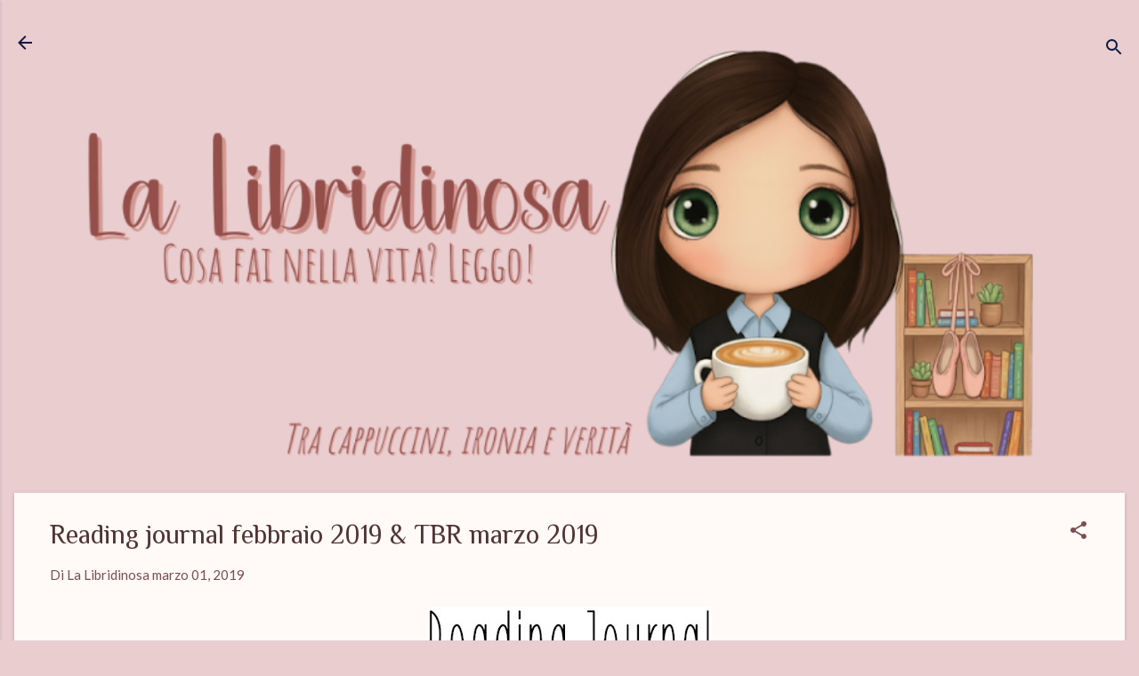

--- FILE ---
content_type: text/html; charset=UTF-8
request_url: https://www.lalibridinosa.com/2019/03/reading-journal-febbraio-2019-tbr-marzo.html
body_size: 25541
content:
<!DOCTYPE html>
<html dir='ltr' lang='it'>
<head>
<meta content='width=device-width, initial-scale=1' name='viewport'/>
<title>Reading journal febbraio 2019 &amp; TBR marzo 2019</title>
<meta content='text/html; charset=UTF-8' http-equiv='Content-Type'/>
<!-- Chrome, Firefox OS and Opera -->
<meta content='#e9cdcf' name='theme-color'/>
<!-- Windows Phone -->
<meta content='#e9cdcf' name='msapplication-navbutton-color'/>
<meta content='blogger' name='generator'/>
<link href='https://www.lalibridinosa.com/favicon.ico' rel='icon' type='image/x-icon'/>
<link href='https://www.lalibridinosa.com/2019/03/reading-journal-febbraio-2019-tbr-marzo.html' rel='canonical'/>
<link rel="alternate" type="application/atom+xml" title="La Libridinosa - Atom" href="https://www.lalibridinosa.com/feeds/posts/default" />
<link rel="alternate" type="application/rss+xml" title="La Libridinosa - RSS" href="https://www.lalibridinosa.com/feeds/posts/default?alt=rss" />
<link rel="service.post" type="application/atom+xml" title="La Libridinosa - Atom" href="https://www.blogger.com/feeds/5512125483540668747/posts/default" />

<link rel="alternate" type="application/atom+xml" title="La Libridinosa - Atom" href="https://www.lalibridinosa.com/feeds/5428522841389723666/comments/default" />
<!--Can't find substitution for tag [blog.ieCssRetrofitLinks]-->
<link href='https://blogger.googleusercontent.com/img/b/R29vZ2xl/AVvXsEguBmPK5x9GIDBk1JpRPdnIFfTeqD6Yvw6I7f1AKZsjS99vdTzw8SiwEzExfXFOsYO1GRFZZD3MegFhIDj29iMzsYAKu3r4SV3izv3NwKKQySO4XV29Mj6Zg9KEacuItbrpz3A2sJg0He48/s320/reading.jpg' rel='image_src'/>
<meta content='https://www.lalibridinosa.com/2019/03/reading-journal-febbraio-2019-tbr-marzo.html' property='og:url'/>
<meta content='Reading journal febbraio 2019 &amp; TBR marzo 2019' property='og:title'/>
<meta content='Blog che parla di libri, recensioni, citazioni. Passione folle per la lettura e tutto ciò che la circonda.' property='og:description'/>
<meta content='https://blogger.googleusercontent.com/img/b/R29vZ2xl/AVvXsEguBmPK5x9GIDBk1JpRPdnIFfTeqD6Yvw6I7f1AKZsjS99vdTzw8SiwEzExfXFOsYO1GRFZZD3MegFhIDj29iMzsYAKu3r4SV3izv3NwKKQySO4XV29Mj6Zg9KEacuItbrpz3A2sJg0He48/w1200-h630-p-k-no-nu/reading.jpg' property='og:image'/>
<style type='text/css'>@font-face{font-family:'Lato';font-style:normal;font-weight:400;font-display:swap;src:url(//fonts.gstatic.com/s/lato/v25/S6uyw4BMUTPHjxAwXiWtFCfQ7A.woff2)format('woff2');unicode-range:U+0100-02BA,U+02BD-02C5,U+02C7-02CC,U+02CE-02D7,U+02DD-02FF,U+0304,U+0308,U+0329,U+1D00-1DBF,U+1E00-1E9F,U+1EF2-1EFF,U+2020,U+20A0-20AB,U+20AD-20C0,U+2113,U+2C60-2C7F,U+A720-A7FF;}@font-face{font-family:'Lato';font-style:normal;font-weight:400;font-display:swap;src:url(//fonts.gstatic.com/s/lato/v25/S6uyw4BMUTPHjx4wXiWtFCc.woff2)format('woff2');unicode-range:U+0000-00FF,U+0131,U+0152-0153,U+02BB-02BC,U+02C6,U+02DA,U+02DC,U+0304,U+0308,U+0329,U+2000-206F,U+20AC,U+2122,U+2191,U+2193,U+2212,U+2215,U+FEFF,U+FFFD;}@font-face{font-family:'Philosopher';font-style:normal;font-weight:400;font-display:swap;src:url(//fonts.gstatic.com/s/philosopher/v21/vEFV2_5QCwIS4_Dhez5jcWBjT0020NqfZ7c.woff2)format('woff2');unicode-range:U+0460-052F,U+1C80-1C8A,U+20B4,U+2DE0-2DFF,U+A640-A69F,U+FE2E-FE2F;}@font-face{font-family:'Philosopher';font-style:normal;font-weight:400;font-display:swap;src:url(//fonts.gstatic.com/s/philosopher/v21/vEFV2_5QCwIS4_Dhez5jcWBqT0020NqfZ7c.woff2)format('woff2');unicode-range:U+0301,U+0400-045F,U+0490-0491,U+04B0-04B1,U+2116;}@font-face{font-family:'Philosopher';font-style:normal;font-weight:400;font-display:swap;src:url(//fonts.gstatic.com/s/philosopher/v21/vEFV2_5QCwIS4_Dhez5jcWBhT0020NqfZ7c.woff2)format('woff2');unicode-range:U+0102-0103,U+0110-0111,U+0128-0129,U+0168-0169,U+01A0-01A1,U+01AF-01B0,U+0300-0301,U+0303-0304,U+0308-0309,U+0323,U+0329,U+1EA0-1EF9,U+20AB;}@font-face{font-family:'Philosopher';font-style:normal;font-weight:400;font-display:swap;src:url(//fonts.gstatic.com/s/philosopher/v21/vEFV2_5QCwIS4_Dhez5jcWBgT0020NqfZ7c.woff2)format('woff2');unicode-range:U+0100-02BA,U+02BD-02C5,U+02C7-02CC,U+02CE-02D7,U+02DD-02FF,U+0304,U+0308,U+0329,U+1D00-1DBF,U+1E00-1E9F,U+1EF2-1EFF,U+2020,U+20A0-20AB,U+20AD-20C0,U+2113,U+2C60-2C7F,U+A720-A7FF;}@font-face{font-family:'Philosopher';font-style:normal;font-weight:400;font-display:swap;src:url(//fonts.gstatic.com/s/philosopher/v21/vEFV2_5QCwIS4_Dhez5jcWBuT0020Nqf.woff2)format('woff2');unicode-range:U+0000-00FF,U+0131,U+0152-0153,U+02BB-02BC,U+02C6,U+02DA,U+02DC,U+0304,U+0308,U+0329,U+2000-206F,U+20AC,U+2122,U+2191,U+2193,U+2212,U+2215,U+FEFF,U+FFFD;}@font-face{font-family:'Philosopher';font-style:normal;font-weight:700;font-display:swap;src:url(//fonts.gstatic.com/s/philosopher/v21/vEFI2_5QCwIS4_Dhez5jcWjValgW8te1Xb7GlMo.woff2)format('woff2');unicode-range:U+0460-052F,U+1C80-1C8A,U+20B4,U+2DE0-2DFF,U+A640-A69F,U+FE2E-FE2F;}@font-face{font-family:'Philosopher';font-style:normal;font-weight:700;font-display:swap;src:url(//fonts.gstatic.com/s/philosopher/v21/vEFI2_5QCwIS4_Dhez5jcWjValgf8te1Xb7GlMo.woff2)format('woff2');unicode-range:U+0301,U+0400-045F,U+0490-0491,U+04B0-04B1,U+2116;}@font-face{font-family:'Philosopher';font-style:normal;font-weight:700;font-display:swap;src:url(//fonts.gstatic.com/s/philosopher/v21/vEFI2_5QCwIS4_Dhez5jcWjValgU8te1Xb7GlMo.woff2)format('woff2');unicode-range:U+0102-0103,U+0110-0111,U+0128-0129,U+0168-0169,U+01A0-01A1,U+01AF-01B0,U+0300-0301,U+0303-0304,U+0308-0309,U+0323,U+0329,U+1EA0-1EF9,U+20AB;}@font-face{font-family:'Philosopher';font-style:normal;font-weight:700;font-display:swap;src:url(//fonts.gstatic.com/s/philosopher/v21/vEFI2_5QCwIS4_Dhez5jcWjValgV8te1Xb7GlMo.woff2)format('woff2');unicode-range:U+0100-02BA,U+02BD-02C5,U+02C7-02CC,U+02CE-02D7,U+02DD-02FF,U+0304,U+0308,U+0329,U+1D00-1DBF,U+1E00-1E9F,U+1EF2-1EFF,U+2020,U+20A0-20AB,U+20AD-20C0,U+2113,U+2C60-2C7F,U+A720-A7FF;}@font-face{font-family:'Philosopher';font-style:normal;font-weight:700;font-display:swap;src:url(//fonts.gstatic.com/s/philosopher/v21/vEFI2_5QCwIS4_Dhez5jcWjValgb8te1Xb7G.woff2)format('woff2');unicode-range:U+0000-00FF,U+0131,U+0152-0153,U+02BB-02BC,U+02C6,U+02DA,U+02DC,U+0304,U+0308,U+0329,U+2000-206F,U+20AC,U+2122,U+2191,U+2193,U+2212,U+2215,U+FEFF,U+FFFD;}</style>
<style id='page-skin-1' type='text/css'><!--
/*! normalize.css v8.0.0 | MIT License | github.com/necolas/normalize.css */html{line-height:1.15;-webkit-text-size-adjust:100%}body{margin:0}h1{font-size:2em;margin:.67em 0}hr{box-sizing:content-box;height:0;overflow:visible}pre{font-family:monospace,monospace;font-size:1em}a{background-color:transparent}abbr[title]{border-bottom:none;text-decoration:underline;text-decoration:underline dotted}b,strong{font-weight:bolder}code,kbd,samp{font-family:monospace,monospace;font-size:1em}small{font-size:80%}sub,sup{font-size:75%;line-height:0;position:relative;vertical-align:baseline}sub{bottom:-0.25em}sup{top:-0.5em}img{border-style:none}button,input,optgroup,select,textarea{font-family:inherit;font-size:100%;line-height:1.15;margin:0}button,input{overflow:visible}button,select{text-transform:none}button,[type="button"],[type="reset"],[type="submit"]{-webkit-appearance:button}button::-moz-focus-inner,[type="button"]::-moz-focus-inner,[type="reset"]::-moz-focus-inner,[type="submit"]::-moz-focus-inner{border-style:none;padding:0}button:-moz-focusring,[type="button"]:-moz-focusring,[type="reset"]:-moz-focusring,[type="submit"]:-moz-focusring{outline:1px dotted ButtonText}fieldset{padding:.35em .75em .625em}legend{box-sizing:border-box;color:inherit;display:table;max-width:100%;padding:0;white-space:normal}progress{vertical-align:baseline}textarea{overflow:auto}[type="checkbox"],[type="radio"]{box-sizing:border-box;padding:0}[type="number"]::-webkit-inner-spin-button,[type="number"]::-webkit-outer-spin-button{height:auto}[type="search"]{-webkit-appearance:textfield;outline-offset:-2px}[type="search"]::-webkit-search-decoration{-webkit-appearance:none}::-webkit-file-upload-button{-webkit-appearance:button;font:inherit}details{display:block}summary{display:list-item}template{display:none}[hidden]{display:none}
/*!************************************************
* Blogger Template Style
* Name: Essential
**************************************************/
body{
overflow-wrap:break-word;
word-break:break-word;
word-wrap:break-word
}
.hidden{
display:none
}
.invisible{
visibility:hidden
}
.container:after,.float-container:after{
clear:both;
content:"";
display:table
}
.clearboth{
clear:both
}
#comments .comment .comment-actions,.subscribe-popup .FollowByEmail .follow-by-email-submit,.widget.Profile .profile-link,.widget.Profile .profile-link.visit-profile{
background:transparent;
border:0;
box-shadow:none;
color:#794e51;
cursor:pointer;
font-size:14px;
font-weight:700;
outline:none;
text-decoration:none;
text-transform:uppercase;
width:auto
}
.dim-overlay{
height:100vh;
left:0;
position:fixed;
top:0;
width:100%
}
#sharing-dim-overlay{
background-color:transparent
}
input::-ms-clear{
display:none
}
.blogger-logo,.svg-icon-24.blogger-logo{
fill:#ff9800;
opacity:1
}
.loading-spinner-large{
-webkit-animation:mspin-rotate 1568.63ms linear infinite;
animation:mspin-rotate 1568.63ms linear infinite;
height:48px;
overflow:hidden;
position:absolute;
width:48px;
z-index:200
}
.loading-spinner-large>div{
-webkit-animation:mspin-revrot 5332ms steps(4) infinite;
animation:mspin-revrot 5332ms steps(4) infinite
}
.loading-spinner-large>div>div{
-webkit-animation:mspin-singlecolor-large-film 1333ms steps(81) infinite;
animation:mspin-singlecolor-large-film 1333ms steps(81) infinite;
background-size:100%;
height:48px;
width:3888px
}
.mspin-black-large>div>div,.mspin-grey_54-large>div>div{
background-image:url(https://www.blogblog.com/indie/mspin_black_large.svg)
}
.mspin-white-large>div>div{
background-image:url(https://www.blogblog.com/indie/mspin_white_large.svg)
}
.mspin-grey_54-large{
opacity:.54
}
@-webkit-keyframes mspin-singlecolor-large-film{
0%{
-webkit-transform:translateX(0);
transform:translateX(0)
}
to{
-webkit-transform:translateX(-3888px);
transform:translateX(-3888px)
}
}
@keyframes mspin-singlecolor-large-film{
0%{
-webkit-transform:translateX(0);
transform:translateX(0)
}
to{
-webkit-transform:translateX(-3888px);
transform:translateX(-3888px)
}
}
@-webkit-keyframes mspin-rotate{
0%{
-webkit-transform:rotate(0deg);
transform:rotate(0deg)
}
to{
-webkit-transform:rotate(1turn);
transform:rotate(1turn)
}
}
@keyframes mspin-rotate{
0%{
-webkit-transform:rotate(0deg);
transform:rotate(0deg)
}
to{
-webkit-transform:rotate(1turn);
transform:rotate(1turn)
}
}
@-webkit-keyframes mspin-revrot{
0%{
-webkit-transform:rotate(0deg);
transform:rotate(0deg)
}
to{
-webkit-transform:rotate(-1turn);
transform:rotate(-1turn)
}
}
@keyframes mspin-revrot{
0%{
-webkit-transform:rotate(0deg);
transform:rotate(0deg)
}
to{
-webkit-transform:rotate(-1turn);
transform:rotate(-1turn)
}
}
.skip-navigation{
background-color:#fff;
box-sizing:border-box;
color:#000;
display:block;
height:0;
left:0;
line-height:50px;
overflow:hidden;
padding-top:0;
position:fixed;
text-align:center;
top:0;
-webkit-transition:box-shadow .3s,height .3s,padding-top .3s;
transition:box-shadow .3s,height .3s,padding-top .3s;
width:100%;
z-index:900
}
.skip-navigation:focus{
box-shadow:0 4px 5px 0 rgba(0,0,0,.14),0 1px 10px 0 rgba(0,0,0,.12),0 2px 4px -1px rgba(0,0,0,.2);
height:50px
}
#main{
outline:none
}
.main-heading{
position:absolute;
clip:rect(1px,1px,1px,1px);
padding:0;
border:0;
height:1px;
width:1px;
overflow:hidden
}
.Attribution{
margin-top:1em;
text-align:center
}
.Attribution .blogger img,.Attribution .blogger svg{
vertical-align:bottom
}
.Attribution .blogger img{
margin-right:.5em
}
.Attribution div{
line-height:24px;
margin-top:.5em
}
.Attribution .copyright,.Attribution .image-attribution{
font-size:.7em;
margin-top:1.5em
}
.BLOG_mobile_video_class{
display:none
}
.bg-photo{
background-attachment:scroll!important
}
body .CSS_LIGHTBOX{
z-index:900
}
.extendable .show-less,.extendable .show-more{
border-color:#794e51;
color:#794e51;
margin-top:8px
}
.extendable .show-less.hidden,.extendable .show-more.hidden,.inline-ad{
display:none
}
.inline-ad{
max-width:100%;
overflow:hidden
}
.adsbygoogle{
display:block
}
#cookieChoiceInfo{
bottom:0;
top:auto
}
iframe.b-hbp-video{
border:0
}
.post-body iframe,.post-body img{
max-width:100%
}
.post-body a[imageanchor=\31]{
display:inline-block
}
.byline{
margin-right:1em
}
.byline:last-child{
margin-right:0
}
.link-copied-dialog{
max-width:520px;
outline:0
}
.link-copied-dialog .modal-dialog-buttons{
margin-top:8px
}
.link-copied-dialog .goog-buttonset-default{
background:transparent;
border:0
}
.link-copied-dialog .goog-buttonset-default:focus{
outline:0
}
.paging-control-container{
margin-bottom:16px
}
.paging-control-container .paging-control{
display:inline-block
}
.paging-control-container .comment-range-text:after,.paging-control-container .paging-control{
color:#794e51
}
.paging-control-container .comment-range-text,.paging-control-container .paging-control{
margin-right:8px
}
.paging-control-container .comment-range-text:after,.paging-control-container .paging-control:after{
content:"\b7";
cursor:default;
padding-left:8px;
pointer-events:none
}
.paging-control-container .comment-range-text:last-child:after,.paging-control-container .paging-control:last-child:after{
content:none
}
.byline.reactions iframe{
height:20px
}
.b-notification{
color:#000;
background-color:#fff;
border-bottom:1px solid #000;
box-sizing:border-box;
padding:16px 32px;
text-align:center
}
.b-notification.visible{
-webkit-transition:margin-top .3s cubic-bezier(.4,0,.2,1);
transition:margin-top .3s cubic-bezier(.4,0,.2,1)
}
.b-notification.invisible{
position:absolute
}
.b-notification-close{
position:absolute;
right:8px;
top:8px
}
.no-posts-message{
line-height:40px;
text-align:center
}
@media screen and (max-width:800px){
body.item-view .post-body a[imageanchor=\31][style*=float\:\ left\;],body.item-view .post-body a[imageanchor=\31][style*=float\:\ right\;]{
float:none!important;
clear:none!important
}
body.item-view .post-body a[imageanchor=\31] img{
display:block;
height:auto;
margin:0 auto
}
body.item-view .post-body>.separator:first-child>a[imageanchor=\31]:first-child{
margin-top:20px
}
.post-body a[imageanchor]{
display:block
}
body.item-view .post-body a[imageanchor=\31]{
margin-left:0!important;
margin-right:0!important
}
body.item-view .post-body a[imageanchor=\31]+a[imageanchor=\31]{
margin-top:16px
}
}
.item-control{
display:none
}
#comments{
border-top:1px dashed rgba(0,0,0,.54);
margin-top:20px;
padding:20px
}
#comments .comment-thread ol{
margin:0;
padding-left:0;
padding-left:0
}
#comments .comment-thread .comment-replies,#comments .comment .comment-replybox-single{
margin-left:60px
}
#comments .comment-thread .thread-count{
display:none
}
#comments .comment{
list-style-type:none;
padding:0 0 30px;
position:relative
}
#comments .comment .comment{
padding-bottom:8px
}
.comment .avatar-image-container{
position:absolute
}
.comment .avatar-image-container img{
border-radius:50%
}
.avatar-image-container svg,.comment .avatar-image-container .avatar-icon{
border-radius:50%;
border:1px solid #794e51;
box-sizing:border-box;
fill:#794e51;
height:35px;
margin:0;
padding:7px;
width:35px
}
.comment .comment-block{
margin-top:10px;
margin-left:60px;
padding-bottom:0
}
#comments .comment-author-header-wrapper{
margin-left:40px
}
#comments .comment .thread-expanded .comment-block{
padding-bottom:20px
}
#comments .comment .comment-header .user,#comments .comment .comment-header .user a{
color:#503436;
font-style:normal;
font-weight:700
}
#comments .comment .comment-actions{
bottom:0;
margin-bottom:15px;
position:absolute
}
#comments .comment .comment-actions>*{
margin-right:8px
}
#comments .comment .comment-header .datetime{
bottom:0;
display:inline-block;
font-size:13px;
font-style:italic;
margin-left:8px
}
#comments .comment .comment-footer .comment-timestamp a,#comments .comment .comment-header .datetime,#comments .comment .comment-header .datetime a{
color:rgba(80,52,54,.54)
}
#comments .comment .comment-content,.comment .comment-body{
margin-top:12px;
word-break:break-word
}
.comment-body{
margin-bottom:12px
}
#comments.embed[data-num-comments=\30]{
border:0;
margin-top:0;
padding-top:0
}
#comment-editor-src,#comments.embed[data-num-comments=\30] #comment-post-message,#comments.embed[data-num-comments=\30] div.comment-form>p,#comments.embed[data-num-comments=\30] p.comment-footer{
display:none
}
.comments .comments-content .loadmore.loaded{
max-height:0;
opacity:0;
overflow:hidden
}
.extendable .remaining-items{
height:0;
overflow:hidden;
-webkit-transition:height .3s cubic-bezier(.4,0,.2,1);
transition:height .3s cubic-bezier(.4,0,.2,1)
}
.extendable .remaining-items.expanded{
height:auto
}
.svg-icon-24,.svg-icon-24-button{
cursor:pointer;
height:24px;
width:24px;
min-width:24px
}
.touch-icon{
margin:-12px;
padding:12px
}
.touch-icon:active,.touch-icon:focus{
background-color:hsla(0,0%,60%,.4);
border-radius:50%
}
svg:not(:root).touch-icon{
overflow:visible
}
html[dir=rtl] .rtl-reversible-icon{
-webkit-transform:scaleX(-1);
transform:scaleX(-1)
}
.svg-icon-24-button,.touch-icon-button{
background:transparent;
border:0;
margin:0;
outline:none;
padding:0
}
.touch-icon-button .touch-icon:active,.touch-icon-button .touch-icon:focus{
background-color:transparent
}
.touch-icon-button:active .touch-icon,.touch-icon-button:focus .touch-icon{
background-color:hsla(0,0%,60%,.4);
border-radius:50%
}
.Profile .default-avatar-wrapper .avatar-icon{
border-radius:50%;
border:1px solid #794e51;
box-sizing:border-box;
fill:#794e51;
margin:0
}
.Profile .individual .default-avatar-wrapper .avatar-icon{
padding:25px
}
.Profile .individual .avatar-icon,.Profile .individual .profile-img{
height:120px;
width:120px
}
.Profile .team .default-avatar-wrapper .avatar-icon{
padding:8px
}
.Profile .team .avatar-icon,.Profile .team .default-avatar-wrapper,.Profile .team .profile-img{
height:40px;
width:40px
}
.snippet-container{
margin:0;
position:relative;
overflow:hidden
}
.snippet-fade{
bottom:0;
box-sizing:border-box;
position:absolute;
width:96px;
right:0
}
.snippet-fade:after{
content:"\2026";
float:right
}
.post-bottom{
-webkit-box-align:center;
align-items:center;
display:-webkit-box;
display:flex;
flex-wrap:wrap
}
.post-footer{
-webkit-box-flex:1;
flex:1 1 auto;
flex-wrap:wrap;
-webkit-box-ordinal-group:2;
order:1
}
.post-footer>*{
-webkit-box-flex:0;
flex:0 1 auto
}
.post-footer .byline:last-child{
margin-right:1em
}
.jump-link{
-webkit-box-flex:0;
flex:0 0 auto;
-webkit-box-ordinal-group:3;
order:2
}
.centered-top-container.sticky{
left:0;
position:fixed;
right:0;
top:0;
width:auto;
z-index:50;
-webkit-transition-property:opacity,-webkit-transform;
transition-property:opacity,-webkit-transform;
transition-property:transform,opacity;
transition-property:transform,opacity,-webkit-transform;
-webkit-transition-duration:.2s;
transition-duration:.2s;
-webkit-transition-timing-function:cubic-bezier(.4,0,.2,1);
transition-timing-function:cubic-bezier(.4,0,.2,1)
}
.centered-top-placeholder{
display:none
}
.collapsed-header .centered-top-placeholder{
display:block
}
.centered-top-container .Header .replaced h1,.centered-top-placeholder .Header .replaced h1{
display:none
}
.centered-top-container.sticky .Header .replaced h1{
display:block
}
.centered-top-container.sticky .Header .header-widget{
background:none
}
.centered-top-container.sticky .Header .header-image-wrapper{
display:none
}
.centered-top-container img,.centered-top-placeholder img{
max-width:100%
}
.collapsible{
-webkit-transition:height .3s cubic-bezier(.4,0,.2,1);
transition:height .3s cubic-bezier(.4,0,.2,1)
}
.collapsible,.collapsible>summary{
display:block;
overflow:hidden
}
.collapsible>:not(summary){
display:none
}
.collapsible[open]>:not(summary){
display:block
}
.collapsible:focus,.collapsible>summary:focus{
outline:none
}
.collapsible>summary{
cursor:pointer;
display:block;
padding:0
}
.collapsible:focus>summary,.collapsible>summary:focus{
background-color:transparent
}
.collapsible>summary::-webkit-details-marker{
display:none
}
.collapsible-title{
-webkit-box-align:center;
align-items:center;
display:-webkit-box;
display:flex
}
.collapsible-title .title{
-webkit-box-flex:1;
flex:1 1 auto;
-webkit-box-ordinal-group:1;
order:0;
overflow:hidden;
text-overflow:ellipsis;
white-space:nowrap
}
.collapsible-title .chevron-down,.collapsible[open] .collapsible-title .chevron-up{
display:block
}
.collapsible-title .chevron-up,.collapsible[open] .collapsible-title .chevron-down{
display:none
}
.flat-button{
font-weight:700;
text-transform:uppercase;
border-radius:2px;
padding:8px;
margin:-8px
}
.flat-button,.flat-icon-button{
cursor:pointer;
display:inline-block
}
.flat-icon-button{
background:transparent;
border:0;
outline:none;
margin:-12px;
padding:12px;
box-sizing:content-box;
line-height:0
}
.flat-icon-button,.flat-icon-button .splash-wrapper{
border-radius:50%
}
.flat-icon-button .splash.animate{
-webkit-animation-duration:.3s;
animation-duration:.3s
}
.overflowable-container{
max-height:46px;
overflow:hidden;
position:relative
}
.overflow-button{
cursor:pointer
}
#overflowable-dim-overlay{
background:transparent
}
.overflow-popup{
box-shadow:0 2px 2px 0 rgba(0,0,0,.14),0 3px 1px -2px rgba(0,0,0,.2),0 1px 5px 0 rgba(0,0,0,.12);
background-color:#fff9f7;
left:0;
max-width:calc(100% - 32px);
position:absolute;
top:0;
visibility:hidden;
z-index:101
}
.overflow-popup ul{
list-style:none
}
.overflow-popup .tabs li,.overflow-popup li{
display:block;
height:auto
}
.overflow-popup .tabs li{
padding-left:0;
padding-right:0
}
.overflow-button.hidden,.overflow-popup .tabs li.hidden,.overflow-popup li.hidden{
display:none
}
.pill-button{
background:transparent;
border:1px solid;
border-radius:12px;
cursor:pointer;
display:inline-block;
padding:4px 16px;
text-transform:uppercase
}
.ripple{
position:relative
}
.ripple>*{
z-index:1
}
.splash-wrapper{
bottom:0;
left:0;
overflow:hidden;
pointer-events:none;
position:absolute;
right:0;
top:0;
z-index:0
}
.splash{
background:#ccc;
border-radius:100%;
display:block;
opacity:.6;
position:absolute;
-webkit-transform:scale(0);
transform:scale(0)
}
.splash.animate{
-webkit-animation:ripple-effect .4s linear;
animation:ripple-effect .4s linear
}
@-webkit-keyframes ripple-effect{
to{
opacity:0;
-webkit-transform:scale(2.5);
transform:scale(2.5)
}
}
@keyframes ripple-effect{
to{
opacity:0;
-webkit-transform:scale(2.5);
transform:scale(2.5)
}
}
.search{
display:-webkit-box;
display:flex;
line-height:24px;
width:24px
}
.search.focused,.search.focused .section{
width:100%
}
.search form{
z-index:101
}
.search h3{
display:none
}
.search form{
display:-webkit-box;
display:flex;
-webkit-box-flex:1;
flex:1 0 0;
border-bottom:1px solid transparent;
padding-bottom:8px
}
.search form>*{
display:none
}
.search.focused form>*{
display:block
}
.search .search-input label{
display:none
}
.collapsed-header .centered-top-container .search.focused form{
border-bottom-color:transparent
}
.search-expand{
-webkit-box-flex:0;
flex:0 0 auto
}
.search-expand-text{
display:none
}
.search-close{
display:inline;
vertical-align:middle
}
.search-input{
-webkit-box-flex:1;
flex:1 0 1px
}
.search-input input{
background:none;
border:0;
box-sizing:border-box;
color:#505050;
display:inline-block;
outline:none;
width:calc(100% - 48px)
}
.search-input input.no-cursor{
color:transparent;
text-shadow:0 0 0 #505050
}
.collapsed-header .centered-top-container .search-action,.collapsed-header .centered-top-container .search-input input{
color:#503436
}
.collapsed-header .centered-top-container .search-input input.no-cursor{
color:transparent;
text-shadow:0 0 0 #503436
}
.collapsed-header .centered-top-container .search-input input.no-cursor:focus,.search-input input.no-cursor:focus{
outline:none
}
.search-focused>*{
visibility:hidden
}
.search-focused .search,.search-focused .search-icon{
visibility:visible
}
.widget.Sharing .sharing-button{
display:none
}
.widget.Sharing .sharing-buttons li{
padding:0
}
.widget.Sharing .sharing-buttons li span{
display:none
}
.post-share-buttons{
position:relative
}
.sharing-open.touch-icon-button:active .touch-icon,.sharing-open.touch-icon-button:focus .touch-icon{
background-color:transparent
}
.share-buttons{
background-color:#FFFFFF;
border-radius:2px;
box-shadow:0 2px 2px 0 rgba(0,0,0,.14),0 3px 1px -2px rgba(0,0,0,.2),0 1px 5px 0 rgba(0,0,0,.12);
color:#794e51;
list-style:none;
margin:0;
padding:8px 0;
position:absolute;
top:-11px;
min-width:200px;
z-index:101
}
.share-buttons.hidden{
display:none
}
.sharing-button{
background:transparent;
border:0;
margin:0;
outline:none;
padding:0;
cursor:pointer
}
.share-buttons li{
margin:0;
height:48px
}
.share-buttons li:last-child{
margin-bottom:0
}
.share-buttons li .sharing-platform-button{
box-sizing:border-box;
cursor:pointer;
display:block;
height:100%;
margin-bottom:0;
padding:0 16px;
position:relative;
width:100%
}
.share-buttons li .sharing-platform-button:focus,.share-buttons li .sharing-platform-button:hover{
background-color:hsla(0,0%,50.2%,.1);
outline:none
}
.share-buttons li svg[class*=sharing-],.share-buttons li svg[class^=sharing-]{
position:absolute;
top:10px
}
.share-buttons li span.sharing-platform-button{
position:relative;
top:0
}
.share-buttons li .platform-sharing-text{
display:block;
font-size:16px;
line-height:48px;
white-space:nowrap;
margin-left:56px
}
.sidebar-container{
background-color:#FFFFFF;
max-width:350px;
overflow-y:auto;
-webkit-transition-property:-webkit-transform;
transition-property:-webkit-transform;
transition-property:transform;
transition-property:transform,-webkit-transform;
-webkit-transition-duration:.3s;
transition-duration:.3s;
-webkit-transition-timing-function:cubic-bezier(0,0,.2,1);
transition-timing-function:cubic-bezier(0,0,.2,1);
width:350px;
z-index:101;
-webkit-overflow-scrolling:touch
}
.sidebar-container .navigation{
line-height:0;
padding:16px
}
.sidebar-container .sidebar-back{
cursor:pointer
}
.sidebar-container .widget{
background:none;
margin:0 16px;
padding:16px 0
}
.sidebar-container .widget .title{
color:#794e51;
margin:0
}
.sidebar-container .widget ul{
list-style:none;
margin:0;
padding:0
}
.sidebar-container .widget ul ul{
margin-left:1em
}
.sidebar-container .widget li{
font-size:16px;
line-height:normal
}
.sidebar-container .widget+.widget{
border-top:1px dashed #e6e6e6
}
.BlogArchive li{
margin:16px 0
}
.BlogArchive li:last-child{
margin-bottom:0
}
.Label li a{
display:inline-block
}
.BlogArchive .post-count,.Label .label-count{
float:right;
margin-left:.25em
}
.BlogArchive .post-count:before,.Label .label-count:before{
content:"("
}
.BlogArchive .post-count:after,.Label .label-count:after{
content:")"
}
.widget.Translate .skiptranslate>div{
display:block!important
}
.widget.Profile .profile-link{
display:-webkit-box;
display:flex
}
.widget.Profile .team-member .default-avatar-wrapper,.widget.Profile .team-member .profile-img{
-webkit-box-flex:0;
flex:0 0 auto;
margin-right:1em
}
.widget.Profile .individual .profile-link{
-webkit-box-orient:vertical;
-webkit-box-direction:normal;
flex-direction:column
}
.widget.Profile .team .profile-link .profile-name{
align-self:center;
display:block;
-webkit-box-flex:1;
flex:1 1 auto
}
.dim-overlay{
background-color:rgba(0,0,0,.54);
z-index:100
}
body.sidebar-visible{
overflow-y:hidden
}
@media screen and (max-width:1883px){
.sidebar-container{
bottom:0;
position:fixed;
top:0;
left:0;
right:auto
}
.sidebar-container.sidebar-invisible{
-webkit-transition-timing-function:cubic-bezier(.4,0,.6,1);
transition-timing-function:cubic-bezier(.4,0,.6,1);
-webkit-transform:translateX(-350px);
transform:translateX(-350px)
}
}
@media screen and (min-width:1884px){
.sidebar-container{
position:absolute;
top:0;
left:0;
right:auto
}
.sidebar-container .navigation{
display:none
}
}
.dialog{
box-shadow:0 2px 2px 0 rgba(0,0,0,.14),0 3px 1px -2px rgba(0,0,0,.2),0 1px 5px 0 rgba(0,0,0,.12);
background:#fff9f7;
box-sizing:border-box;
color:#534a4b;
padding:30px;
position:fixed;
text-align:center;
width:calc(100% - 24px);
z-index:101
}
.dialog input[type=email],.dialog input[type=text]{
background-color:transparent;
border:0;
border-bottom:1px solid rgba(83,74,75,.12);
color:#534a4b;
display:block;
font-family:Lato;
font-size:16px;
line-height:24px;
margin:auto;
padding-bottom:7px;
outline:none;
text-align:center;
width:100%
}
.dialog input[type=email]::-webkit-input-placeholder,.dialog input[type=text]::-webkit-input-placeholder{
color:#534a4b
}
.dialog input[type=email]::-moz-placeholder,.dialog input[type=text]::-moz-placeholder{
color:#534a4b
}
.dialog input[type=email]:-ms-input-placeholder,.dialog input[type=text]:-ms-input-placeholder{
color:#534a4b
}
.dialog input[type=email]::-ms-input-placeholder,.dialog input[type=text]::-ms-input-placeholder{
color:#534a4b
}
.dialog input[type=email]::placeholder,.dialog input[type=text]::placeholder{
color:#534a4b
}
.dialog input[type=email]:focus,.dialog input[type=text]:focus{
border-bottom:2px solid #794e51;
padding-bottom:6px
}
.dialog input.no-cursor{
color:transparent;
text-shadow:0 0 0 #534a4b
}
.dialog input.no-cursor:focus{
outline:none
}
.dialog input[type=submit]{
font-family:Lato
}
.dialog .goog-buttonset-default{
color:#794e51
}
.subscribe-popup{
max-width:364px
}
.subscribe-popup h3{
color:#503436;
font-size:1.8em;
margin-top:0
}
.subscribe-popup .FollowByEmail h3{
display:none
}
.subscribe-popup .FollowByEmail .follow-by-email-submit{
color:#794e51;
display:inline-block;
margin:24px auto 0;
width:auto;
white-space:normal
}
.subscribe-popup .FollowByEmail .follow-by-email-submit:disabled{
cursor:default;
opacity:.3
}
@media (max-width:800px){
.blog-name div.widget.Subscribe{
margin-bottom:16px
}
body.item-view .blog-name div.widget.Subscribe{
margin:8px auto 16px;
width:100%
}
}
.tabs{
list-style:none
}
.tabs li,.tabs li a{
display:inline-block
}
.tabs li a{
cursor:pointer;
font-weight:700;
text-transform:uppercase;
padding:12px 8px
}
.tabs .selected{
border-bottom:4px solid #794e51
}
.tabs .selected a{
color:#794e51
}
body#layout .bg-photo,body#layout .bg-photo-overlay{
display:none
}
body#layout .page_body{
padding:0;
position:relative;
top:0
}
body#layout .page{
display:inline-block;
left:inherit;
position:relative;
vertical-align:top;
width:540px
}
body#layout .centered{
max-width:954px
}
body#layout .navigation{
display:none
}
body#layout .sidebar-container{
display:inline-block;
width:40%
}
body#layout .hamburger-menu,body#layout .search{
display:none
}
.centered-top-container .svg-icon-24,body.collapsed-header .centered-top-placeholder .svg-icon-24{
fill:#0a1a3f
}
.sidebar-container .svg-icon-24{
fill:#944f4b
}
.centered-bottom .svg-icon-24,body.collapsed-header .centered-top-container .svg-icon-24{
fill:#794e51
}
.centered-bottom .share-buttons .svg-icon-24,.share-buttons .svg-icon-24{
fill:#794e51
}
body{
background-color:#e9cdcf;
color:#534a4b;
font:normal normal 15px Lato;
margin:0;
min-height:100vh
}
img{
max-width:100%
}
h3{
color:#534a4b;
font-size:16px
}
a{
text-decoration:none;
color:#794e51
}
a:visited{
color:#a1686c
}
a:hover{
color:#7a1f3d
}
blockquote{
color:#944f4b;
font:italic 300 13px 'Courier New', Courier, FreeMono, monospace;
font-size:x-large;
text-align:center
}
.pill-button{
font-size:12px
}
.bg-photo-container{
height:480px;
overflow:hidden;
position:absolute;
width:100%;
z-index:1
}
.bg-photo{
background:#e9cdcf none repeat scroll top left;
background-attachment:scroll;
background-size:cover;
-webkit-filter:blur(0px);
filter:blur(0px);
height:calc(100% + 2 * 0px);
left:0px;
position:absolute;
top:0px;
width:calc(100% + 2 * 0px)
}
.bg-photo-overlay{
background:#e9cdcf;
background-size:cover;
height:480px;
position:absolute;
width:100%;
z-index:2
}
.hamburger-menu{
float:left;
margin-top:0
}
.sticky .hamburger-menu{
float:none;
position:absolute
}
.no-sidebar-widget .hamburger-menu{
display:none
}
.footer .widget .title{
margin:0;
line-height:24px
}
.search{
border-bottom:1px solid rgba(80, 80, 80, 0);
float:right;
position:relative;
-webkit-transition-property:width;
transition-property:width;
-webkit-transition-duration:.5s;
transition-duration:.5s;
-webkit-transition-timing-function:cubic-bezier(.4,0,.2,1);
transition-timing-function:cubic-bezier(.4,0,.2,1);
z-index:101
}
.search .dim-overlay{
background-color:transparent
}
.search form{
height:36px;
-webkit-transition:border-color .2s cubic-bezier(.4,0,.2,1) .5s;
transition:border-color .2s cubic-bezier(.4,0,.2,1) .5s
}
.search.focused{
width:calc(100% - 48px)
}
.search.focused form{
display:-webkit-box;
display:flex;
-webkit-box-flex:1;
flex:1 0 1px;
border-color:#505050;
margin-left:-24px;
padding-left:36px;
position:relative;
width:auto
}
.item-view .search,.sticky .search{
right:0;
float:none;
margin-left:0;
position:absolute
}
.item-view .search.focused,.sticky .search.focused{
width:calc(100% - 50px)
}
.item-view .search.focused form,.sticky .search.focused form{
border-bottom-color:#281a1b
}
.centered-top-placeholder.cloned .search form{
z-index:30
}
.search_button{
-webkit-box-flex:0;
flex:0 0 24px;
-webkit-box-orient:vertical;
-webkit-box-direction:normal;
flex-direction:column
}
.search_button svg{
margin-top:0
}
.search-input{
height:48px
}
.search-input input{
display:block;
color:#794e51;
font:normal normal 14px Lato;
height:48px;
line-height:48px;
padding:0;
width:100%
}
.search-input input::-webkit-input-placeholder{
color:#944f4b;
opacity:.3
}
.search-input input::-moz-placeholder{
color:#944f4b;
opacity:.3
}
.search-input input:-ms-input-placeholder{
color:#944f4b;
opacity:.3
}
.search-input input::-ms-input-placeholder{
color:#944f4b;
opacity:.3
}
.search-input input::placeholder{
color:#944f4b;
opacity:.3
}
.search-action{
background:transparent;
border:0;
color:#505050;
cursor:pointer;
display:none;
height:48px;
margin-top:0
}
.sticky .search-action{
color:#281a1b
}
.search.focused .search-action{
display:block
}
.search.focused .search-action:disabled{
opacity:.3
}
.page_body{
position:relative;
z-index:20
}
.page_body .widget{
margin-bottom:16px
}
.page_body .centered{
box-sizing:border-box;
display:-webkit-box;
display:flex;
-webkit-box-orient:vertical;
-webkit-box-direction:normal;
flex-direction:column;
margin:0 auto;
max-width:1300px;
min-height:100vh;
padding:24px 0
}
.page_body .centered>*{
-webkit-box-flex:0;
flex:0 0 auto
}
.page_body .centered>.footer{
margin-top:auto;
text-align:center
}
.blog-name{
margin:32px 0 16px
}
.item-view .blog-name,.sticky .blog-name{
box-sizing:border-box;
margin-left:36px;
min-height:48px;
opacity:1;
padding-top:12px
}
.blog-name .subscribe-section-container{
margin-bottom:32px;
text-align:center;
-webkit-transition-property:opacity;
transition-property:opacity;
-webkit-transition-duration:.5s;
transition-duration:.5s
}
.item-view .blog-name .subscribe-section-container,.sticky .blog-name .subscribe-section-container{
margin:0 0 8px
}
.blog-name .subscribe-empty-placeholder{
margin-bottom:48px
}
.blog-name .PageList{
margin-top:16px;
padding-top:8px;
text-align:center
}
.blog-name .PageList .overflowable-contents{
width:100%
}
.blog-name .PageList h3.title{
color:#505050;
margin:8px auto;
text-align:center;
width:100%
}
.centered-top-container .blog-name{
-webkit-transition-property:opacity;
transition-property:opacity;
-webkit-transition-duration:.5s;
transition-duration:.5s
}
.item-view .return_link{
margin-bottom:12px;
margin-top:12px;
position:absolute
}
.item-view .blog-name{
display:-webkit-box;
display:flex;
flex-wrap:wrap;
margin:0 48px 27px
}
.item-view .subscribe-section-container{
-webkit-box-flex:0;
flex:0 0 auto
}
.item-view #header,.item-view .Header{
margin-bottom:5px;
margin-right:15px
}
.item-view .sticky .Header{
margin-bottom:0
}
.item-view .Header p{
margin:10px 0 0;
text-align:left
}
.item-view .post-share-buttons-bottom{
margin-right:16px
}
.sticky{
background:#fff9f7;
box-shadow:0 0 20px 0 rgba(0,0,0,.7);
box-sizing:border-box;
margin-left:0
}
.sticky #header{
margin-bottom:8px;
margin-right:8px
}
.sticky .centered-top{
margin:4px auto;
max-width:1268px;
min-height:48px
}
.sticky .blog-name{
display:-webkit-box;
display:flex;
margin:0 48px
}
.sticky .blog-name #header{
-webkit-box-flex:0;
flex:0 1 auto;
-webkit-box-ordinal-group:2;
order:1;
overflow:hidden
}
.sticky .blog-name .subscribe-section-container{
-webkit-box-flex:0;
flex:0 0 auto;
-webkit-box-ordinal-group:3;
order:2
}
.sticky .Header h1{
overflow:hidden;
text-overflow:ellipsis;
white-space:nowrap;
margin-right:-10px;
margin-bottom:-10px;
padding-right:10px;
padding-bottom:10px
}
.sticky .Header p,.sticky .PageList{
display:none
}
.search-focused .hamburger-menu,.search-focused>*{
visibility:visible
}
.item-view .search-focused .blog-name,.sticky .search-focused .blog-name{
opacity:0
}
.centered-bottom,.centered-top-container,.centered-top-placeholder{
padding:0 16px
}
.centered-top{
position:relative
}
.item-view .centered-top.search-focused .subscribe-section-container,.sticky .centered-top.search-focused .subscribe-section-container{
opacity:0
}
.page_body.has-vertical-ads .centered .centered-bottom{
display:inline-block;
width:calc(100% - 176px)
}
.Header h1{
font:normal normal 45px Philosopher;
line-height:normal;
margin:0 0 13px;
text-align:center;
width:100%
}
.Header h1,.Header h1 a,.Header h1 a:hover,.Header h1 a:visited{
color:#505050
}
.item-view .Header h1,.sticky .Header h1{
font-size:24px;
line-height:24px;
margin:0;
text-align:left
}
.sticky .Header h1,.sticky .Header h1 a,.sticky .Header h1 a:hover,.sticky .Header h1 a:visited{
color:#281a1b
}
.Header p{
color:#505050;
margin:0 0 13px;
opacity:.8;
text-align:center
}
.widget .title{
line-height:28px
}
.BlogArchive li{
font-size:16px
}
.BlogArchive .post-count{
color:#281a1b
}
#page_body .FeaturedPost,.Blog .blog-posts .post-outer-container{
background:#fff9f7;
min-height:40px;
padding:30px 40px;
width:auto;
box-shadow:0 1px 4px 0 rgba(83,74,75,0.298)
}
.Blog .blog-posts .post-outer-container:last-child{
margin-bottom:0
}
.Blog .blog-posts .post-outer-container .post-outer{
border:0;
position:relative;
padding-bottom:.25em
}
.post-outer-container{
margin-bottom:16px
}
.post:first-child{
margin-top:0
}
.post .thumb{
float:left;
height:20%;
width:20%
}
.post-share-buttons-bottom,.post-share-buttons-top{
float:right
}
.post-share-buttons-bottom{
margin-right:24px
}
.post-footer,.post-header{
clear:left;
color:#794e51;
margin:0;
width:inherit
}
.blog-pager{
text-align:center
}
.blog-pager a{
color:#794e51
}
.blog-pager a:visited{
color:#a1686c
}
.blog-pager a:hover{
color:#7a1f3d
}
.post-title{
font:normal normal 30px Philosopher;
float:left;
margin:0 0 8px;
max-width:calc(100% - 48px)
}
.post-title a{
font:normal normal 30px Philosopher
}
.post-title,.post-title a,.post-title a:hover,.post-title a:visited{
color:#503436
}
.post-body{
color:#281a1b;
font:normal normal 16px Lato;
line-height:1.6em;
margin:1.5em 0 2em;
display:block
}
.post-body img{
height:inherit
}
.post-body .snippet-thumbnail{
float:left;
margin:0;
margin-right:2em;
max-height:128px;
max-width:128px
}
.post-body .snippet-thumbnail img{
max-width:100%
}
.main .FeaturedPost .widget-content{
border:0;
position:relative;
padding-bottom:.25em
}
.FeaturedPost img{
margin-top:2em
}
.FeaturedPost .snippet-container{
margin:2em 0
}
.FeaturedPost .snippet-container p{
margin:0
}
.FeaturedPost .snippet-thumbnail{
float:none;
height:auto;
margin-bottom:2em;
margin-right:0;
overflow:hidden;
max-height:calc(600px + 2em);
max-width:100%;
text-align:center;
width:100%
}
.FeaturedPost .snippet-thumbnail img{
max-width:100%;
width:100%
}
.byline{
color:#794e51;
display:inline-block;
line-height:24px;
margin-top:8px;
vertical-align:top
}
.byline.post-author:first-child{
margin-right:0
}
.byline.reactions .reactions-label{
line-height:22px;
vertical-align:top
}
.byline.post-share-buttons{
position:relative;
display:inline-block;
margin-top:0;
width:100%
}
.byline.post-share-buttons .sharing{
float:right
}
.flat-button.ripple:hover{
background-color:rgba(121,78,81,.12)
}
.flat-button.ripple .splash{
background-color:rgba(121,78,81,.4)
}
a.timestamp-link,a:active.timestamp-link,a:visited.timestamp-link{
color:inherit;
font:inherit;
text-decoration:inherit
}
.post-share-buttons{
margin-left:0
}
.post-share-buttons.invisible{
display:none
}
.clear-sharing{
min-height:24px
}
.comment-link{
color:#794e51;
position:relative
}
.comment-link .num_comments{
margin-left:8px;
vertical-align:top
}
#comment-holder .continue{
display:none
}
#comment-editor{
margin-bottom:20px;
margin-top:20px
}
#comments .comment-form h4,#comments h3.title{
position:absolute;
clip:rect(1px,1px,1px,1px);
padding:0;
border:0;
height:1px;
width:1px;
overflow:hidden
}
.post-filter-message{
background-color:rgba(0,0,0,.7);
color:#fff;
display:table;
margin-bottom:16px;
width:100%
}
.post-filter-message div{
display:table-cell;
padding:15px 28px
}
.post-filter-message div:last-child{
padding-left:0;
text-align:right
}
.post-filter-message a{
white-space:nowrap
}
.post-filter-message .search-label,.post-filter-message .search-query{
font-weight:700;
color:#794e51
}
#blog-pager{
margin:2em 0
}
#blog-pager a{
color:#794e51;
font-size:14px
}
.subscribe-button{
border-color:#505050;
color:#505050
}
.sticky .subscribe-button{
border-color:#281a1b;
color:#281a1b
}
.tabs{
margin:0 auto;
padding:0
}
.tabs li{
margin:0 8px;
vertical-align:top
}
.tabs .overflow-button a,.tabs li a{
color:#503436;
font:normal 700 100% Philosopher;
line-height:18px
}
.tabs .overflow-button a{
padding:12px 8px
}
.overflow-popup .tabs li{
text-align:left
}
.overflow-popup li a{
color:#794e51;
display:block;
padding:8px 20px
}
.overflow-popup li.selected a{
color:#794e51
}
.ReportAbuse.widget{
margin-bottom:0
}
.ReportAbuse a.report_abuse{
display:inline-block;
margin-bottom:8px;
font:normal normal 15px Lato;
font-weight:400;
line-height:24px
}
.ReportAbuse a.report_abuse,.ReportAbuse a.report_abuse:hover{
color:#888
}
.byline.post-labels a,.Label li,.Label span.label-size{
background-color:#dfb4b7;
border:1px solid #dfb4b7;
border-radius:15px;
display:inline-block;
margin:4px 4px 4px 0;
padding:3px 8px
}
.byline.post-labels a,.Label a{
color:#281a1b
}
.Label ul{
list-style:none;
padding:0
}
.PopularPosts{
background-color:#fadaaf;
padding:30px 40px
}
.PopularPosts .item-content{
color:#281a1b;
margin-top:24px
}
.PopularPosts a,.PopularPosts a:hover,.PopularPosts a:visited{
color:#794e51
}
.PopularPosts .post-title,.PopularPosts .post-title a,.PopularPosts .post-title a:hover,.PopularPosts .post-title a:visited{
color:#503436;
font-size:18px;
font-weight:700;
line-height:24px
}
.PopularPosts,.PopularPosts h3.title a{
color:#281a1b;
font:normal normal 16px Lato
}
.main .PopularPosts{
padding:16px 40px
}
.PopularPosts h3.title{
font-size:14px;
margin:0
}
.PopularPosts h3.post-title{
margin-bottom:0
}
.PopularPosts .byline{
color:#794e51
}
.PopularPosts .jump-link{
float:right;
margin-top:16px
}
.PopularPosts .post-header .byline{
font-size:.9em;
font-style:italic;
margin-top:6px
}
.PopularPosts ul{
list-style:none;
padding:0;
margin:0
}
.PopularPosts .post{
padding:20px 0
}
.PopularPosts .post+.post{
border-top:1px dashed #e6e6e6
}
.PopularPosts .item-thumbnail{
float:left;
margin-right:32px
}
.PopularPosts .item-thumbnail img{
height:88px;
padding:0;
width:88px
}
.inline-ad{
margin-bottom:16px
}
.desktop-ad .inline-ad{
display:block
}
.adsbygoogle{
overflow:hidden
}
.vertical-ad-container{
float:right;
margin-right:16px;
width:128px
}
.vertical-ad-container .AdSense+.AdSense{
margin-top:16px
}
.inline-ad-placeholder,.vertical-ad-placeholder{
background:#fff9f7;
border:1px solid #000;
opacity:.9;
vertical-align:middle;
text-align:center
}
.inline-ad-placeholder span,.vertical-ad-placeholder span{
margin-top:290px;
display:block;
text-transform:uppercase;
font-weight:700;
color:#503436
}
.vertical-ad-placeholder{
height:600px
}
.vertical-ad-placeholder span{
margin-top:290px;
padding:0 40px
}
.inline-ad-placeholder{
height:90px
}
.inline-ad-placeholder span{
margin-top:36px
}
.Attribution{
display:inline-block;
color:#794e51
}
.Attribution a,.Attribution a:hover,.Attribution a:visited{
color:#794e51
}
.Attribution svg{
display:none
}
.sidebar-container{
box-shadow:1px 1px 3px rgba(0,0,0,.1)
}
.sidebar-container,.sidebar-container .sidebar_bottom{
background-color:#FFFFFF
}
.sidebar-container .navigation,.sidebar-container .sidebar_top_wrapper{
background-color:#FFFFFF
}
.sidebar-container .sidebar_top{
overflow:auto
}
.sidebar-container .sidebar_bottom{
width:100%;
padding-top:16px
}
.sidebar-container .widget:first-child{
padding-top:0
}
.no-sidebar-widget .sidebar-container,.preview .sidebar-container{
display:none
}
.sidebar_top .widget.Profile{
padding-bottom:16px
}
.widget.Profile{
margin:0;
width:100%
}
.widget.Profile h2{
display:none
}
.widget.Profile h3.title{
color:#794e51;
margin:16px 32px
}
.widget.Profile .individual{
text-align:center
}
.widget.Profile .individual .profile-link{
padding:1em
}
.widget.Profile .individual .default-avatar-wrapper .avatar-icon{
margin:auto
}
.widget.Profile .team{
margin-bottom:32px;
margin-left:32px;
margin-right:32px
}
.widget.Profile ul{
list-style:none;
padding:0
}
.widget.Profile li{
margin:10px 0
}
.widget.Profile .profile-img{
border-radius:50%;
float:none
}
.widget.Profile .profile-link{
color:#503436;
font-size:.9em;
margin-bottom:1em;
opacity:.87;
overflow:hidden
}
.widget.Profile .profile-link.visit-profile{
border-style:solid;
border-width:1px;
border-radius:12px;
cursor:pointer;
font-size:12px;
font-weight:400;
padding:5px 20px;
display:inline-block;
line-height:normal
}
.widget.Profile dd{
color:#281a1b;
margin:0 16px
}
.widget.Profile location{
margin-bottom:1em
}
.widget.Profile .profile-textblock{
font-size:14px;
line-height:24px;
position:relative
}
body.sidebar-visible .bg-photo-container,body.sidebar-visible .page_body{
overflow-y:scroll
}
@media screen and (min-width:1884px){
.sidebar-container{
min-height:100%;
overflow:visible;
z-index:32
}
.sidebar-container.show-sidebar-top{
margin-top:480px;
min-height:calc(100% - 480px)
}
.sidebar-container .sidebar_top_wrapper{
background-color:#FFFFFF;
height:480px;
margin-top:-480px
}
.sidebar-container .sidebar_top{
height:480px;
max-height:480px
}
.sidebar-container .sidebar_bottom{
max-width:350px;
width:350px
}
body.collapsed-header .sidebar-container{
z-index:15
}
.sidebar-container .sidebar_top:empty{
display:none
}
.sidebar-container .sidebar_top>:only-child{
-webkit-box-flex:0;
flex:0 0 auto;
align-self:center;
width:100%
}
.sidebar_top_wrapper.no-items{
display:none
}
}
.post-snippet.snippet-container{
max-height:120px
}
.post-snippet .snippet-item{
line-height:24px
}
.post-snippet .snippet-fade{
background:-webkit-linear-gradient(left,#fff9f7 0,#fff9f7 20%,rgba(255, 249, 247, 0) 100%);
background:linear-gradient(to left,#fff9f7 0,#fff9f7 20%,rgba(255, 249, 247, 0) 100%);
color:#534a4b;
height:24px
}
.popular-posts-snippet.snippet-container{
max-height:72px
}
.popular-posts-snippet .snippet-item{
line-height:24px
}
.PopularPosts .popular-posts-snippet .snippet-fade{
color:#534a4b;
height:24px
}
.main .popular-posts-snippet .snippet-fade{
background:-webkit-linear-gradient(left,#fadaaf 0,#fadaaf 20%,rgba(250, 218, 175, 0) 100%);
background:linear-gradient(to left,#fadaaf 0,#fadaaf 20%,rgba(250, 218, 175, 0) 100%)
}
.sidebar_bottom .popular-posts-snippet .snippet-fade{
background:-webkit-linear-gradient(left,#FFFFFF 0,#FFFFFF 20%,rgba(255, 255, 255, 0) 100%);
background:linear-gradient(to left,#FFFFFF 0,#FFFFFF 20%,rgba(255, 255, 255, 0) 100%)
}
.profile-snippet.snippet-container{
max-height:192px
}
.has-location .profile-snippet.snippet-container{
max-height:144px
}
.profile-snippet .snippet-item{
line-height:24px
}
.profile-snippet .snippet-fade{
background:-webkit-linear-gradient(left,#FFFFFF 0,#FFFFFF 20%,rgba(255, 255, 255, 0) 100%);
background:linear-gradient(to left,#FFFFFF 0,#FFFFFF 20%,rgba(255, 255, 255, 0) 100%);
color:#281a1b;
height:24px
}
@media screen and (min-width:1884px){
.profile-snippet .snippet-fade{
background:-webkit-linear-gradient(left,#FFFFFF 0,#FFFFFF 20%,rgba(255, 255, 255, 0) 100%);
background:linear-gradient(to left,#FFFFFF 0,#FFFFFF 20%,rgba(255, 255, 255, 0) 100%)
}
}
@media screen and (max-width:800px){
.blog-name{
margin-top:0
}
body.item-view .blog-name{
margin:0 48px
}
.blog-name .subscribe-empty-placeholder{
margin-bottom:0
}
.centered-bottom{
padding:8px
}
body.item-view .centered-bottom{
padding:0
}
body.item-view #header,body.item-view .widget.Header{
margin-right:0
}
body.collapsed-header .centered-top-container .blog-name{
display:block
}
body.collapsed-header .centered-top-container .widget.Header h1{
text-align:center
}
.widget.Header header{
padding:0
}
.widget.Header h1{
font-size:$(blog.title.font.size * 24/45);
line-height:$(blog.title.font.size * 24/45);
margin-bottom:13px
}
body.item-view .widget.Header h1,body.item-view .widget.Header p{
text-align:center
}
.blog-name .widget.PageList{
padding:0
}
body.item-view .centered-top{
margin-bottom:5px
}
.search-action,.search-input{
margin-bottom:-8px
}
.search form{
margin-bottom:8px
}
body.item-view .subscribe-section-container{
margin:5px 0 0;
width:100%
}
#page_body.section div.widget.FeaturedPost,.widget.Blog .blog-posts .post-outer-container,.widget.PopularPosts{
padding:16px
}
.widget.Blog .blog-posts .post-outer-container .post-outer{
padding:0
}
.post:first-child{
margin:0
}
.post-body .snippet-thumbnail{
margin:0 3vw 3vw 0
}
.post-body .snippet-thumbnail img{
height:20vw;
width:20vw;
max-height:128px;
max-width:128px
}
.widget.PopularPosts div.item-thumbnail{
margin:0 3vw 3vw 0
}
.widget.PopularPosts div.item-thumbnail img{
height:20vw;
width:20vw;
max-height:88px;
max-width:88px
}
.post-title{
line-height:1
}
.post-title,.post-title a{
font-size:20px
}
#page_body.section div.widget.FeaturedPost h3 a{
font-size:22px
}
.mobile-ad .inline-ad{
display:block
}
.page_body.has-vertical-ads .vertical-ad-container,.page_body.has-vertical-ads .vertical-ad-container ins{
display:none
}
.page_body.has-vertical-ads .centered .centered-bottom,.page_body.has-vertical-ads .centered .centered-top{
display:block;
width:auto
}
.post-filter-message div{
padding:8px 16px
}
}
@media screen and (min-width:1884px){
body{
position:relative
}
body.item-view .blog-name{
margin-left:48px
}
.no-sidebar-widget .page_body,.preview .page_body{
margin-left:0
}
.page_body{
margin-left:350px
}
.search{
margin-left:0
}
.search.focused{
width:100%
}
.sticky{
padding-left:350px
}
.hamburger-menu{
display:none
}
body.collapsed-header .page_body .centered-top-container{
padding-left:350px;
padding-right:0;
width:100%
}
body.collapsed-header .centered-top-container .search.focused{
width:100%
}
body.collapsed-header .centered-top-container .blog-name{
margin-left:0
}
body.collapsed-header.item-view .centered-top-container .search.focused{
width:calc(100% - 50px)
}
body.collapsed-header.item-view .centered-top-container .blog-name{
margin-left:40px
}
}
#header-inner img {margin: 0 auto;}
.post-title {text-align:center;}
.section-columns h2, #sidebar-right-1 h2, #sidebar-left-1 h2Â  {text-align: center;}
.Header h1 img, .Header .header-image img {
image-rendering: auto;
width: 100%;
height: auto;
max-height: none;
}
.header-inner {
background-size: contain !important;
background-repeat: no-repeat;
background-position: center;
}
--></style>
<style id='template-skin-1' type='text/css'><!--
body#layout .hidden,
body#layout .invisible {
display: inherit;
}
body#layout .navigation {
display: none;
}
body#layout .page,
body#layout .sidebar_top,
body#layout .sidebar_bottom {
display: inline-block;
left: inherit;
position: relative;
vertical-align: top;
}
body#layout .page {
float: right;
margin-left: 20px;
width: 55%;
}
body#layout .sidebar-container {
float: right;
width: 40%;
}
body#layout .hamburger-menu {
display: none;
}
--></style>
<script async='async' src='//pagead2.googlesyndication.com/pagead/js/adsbygoogle.js'></script>
<script type='text/javascript'>
        (function(i,s,o,g,r,a,m){i['GoogleAnalyticsObject']=r;i[r]=i[r]||function(){
        (i[r].q=i[r].q||[]).push(arguments)},i[r].l=1*new Date();a=s.createElement(o),
        m=s.getElementsByTagName(o)[0];a.async=1;a.src=g;m.parentNode.insertBefore(a,m)
        })(window,document,'script','https://www.google-analytics.com/analytics.js','ga');
        ga('create', 'UA-40321766-1', 'auto', 'blogger');
        ga('blogger.send', 'pageview');
      </script>
<script async='async' src='https://www.gstatic.com/external_hosted/clipboardjs/clipboard.min.js'></script>
<link href='https://www.blogger.com/dyn-css/authorization.css?targetBlogID=5512125483540668747&amp;zx=426a2958-1e9b-4d3e-bf53-ae9f33867f0a' media='none' onload='if(media!=&#39;all&#39;)media=&#39;all&#39;' rel='stylesheet'/><noscript><link href='https://www.blogger.com/dyn-css/authorization.css?targetBlogID=5512125483540668747&amp;zx=426a2958-1e9b-4d3e-bf53-ae9f33867f0a' rel='stylesheet'/></noscript>
<meta name='google-adsense-platform-account' content='ca-host-pub-1556223355139109'/>
<meta name='google-adsense-platform-domain' content='blogspot.com'/>

<!-- data-ad-client=ca-pub-4056121405357246 -->

<link rel="stylesheet" href="https://fonts.googleapis.com/css2?display=swap&family=Delius+Unicase&family=Petit+Formal+Script&family=Satisfy&family=Rochester&family=Philosopher"></head>
<body class='item-view variant-strm_light'>
<a class='skip-navigation' href='#main' tabindex='0'>
Passa ai contenuti principali
</a>
<div class='page'>
<div class='bg-photo-overlay'></div>
<div class='bg-photo-container'>
<div class='bg-photo'></div>
</div>
<div class='page_body'>
<div class='centered'>
<div class='centered-top-placeholder'></div>
<header class='centered-top-container' role='banner'>
<div class='centered-top'>
<a class='return_link' href='https://www.lalibridinosa.com/'>
<button class='svg-icon-24-button back-button rtl-reversible-icon flat-icon-button ripple'>
<svg class='svg-icon-24'>
<use xlink:href='/responsive/sprite_v1_6.css.svg#ic_arrow_back_black_24dp' xmlns:xlink='http://www.w3.org/1999/xlink'></use>
</svg>
</button>
</a>
<div class='search'>
<button aria-label='Cerca' class='search-expand touch-icon-button'>
<div class='flat-icon-button ripple'>
<svg class='svg-icon-24 search-expand-icon'>
<use xlink:href='/responsive/sprite_v1_6.css.svg#ic_search_black_24dp' xmlns:xlink='http://www.w3.org/1999/xlink'></use>
</svg>
</div>
</button>
<div class='section' id='search_top' name='Search (Top)'><div class='widget BlogSearch' data-version='2' id='BlogSearch1'>
<h3 class='title'>
Cerca nel blog
</h3>
<div class='widget-content' role='search'>
<form action='https://www.lalibridinosa.com/search' target='_top'>
<div class='search-input'>
<input aria-label='Cerca nel blog' autocomplete='off' name='q' placeholder='Cerca nel blog' value=''/>
</div>
<input class='search-action flat-button' type='submit' value='Cerca'/>
</form>
</div>
</div></div>
</div>
<div class='clearboth'></div>
<div class='blog-name container'>
<div class='container section' id='header' name='Intestazione'><div class='widget Header' data-version='2' id='Header1'>
<div class='header-widget'>
<a class='header-image-wrapper' href='https://www.lalibridinosa.com/'>
<img alt='La Libridinosa' data-original-height='437' data-original-width='1024' src='https://blogger.googleusercontent.com/img/a/AVvXsEgcll1JEyieD8o4i5V__Edrbu2mveE7BJKYpIbms5mR61Lgmd7sj8yM8f-1BUhGFE4mMcw0il7avTih2ST_F77nIl8cKK-8VaNWXKipu6iUttQh1kGTEVv0jqVzXzPZXxuhBYzIBmweH333t3eoA-SQ1l97mpTNVckUk3j2ZpgD5i1irLVlT994owzC8RxE=s1024' srcset='https://blogger.googleusercontent.com/img/a/AVvXsEgcll1JEyieD8o4i5V__Edrbu2mveE7BJKYpIbms5mR61Lgmd7sj8yM8f-1BUhGFE4mMcw0il7avTih2ST_F77nIl8cKK-8VaNWXKipu6iUttQh1kGTEVv0jqVzXzPZXxuhBYzIBmweH333t3eoA-SQ1l97mpTNVckUk3j2ZpgD5i1irLVlT994owzC8RxE=w120 120w, https://blogger.googleusercontent.com/img/a/AVvXsEgcll1JEyieD8o4i5V__Edrbu2mveE7BJKYpIbms5mR61Lgmd7sj8yM8f-1BUhGFE4mMcw0il7avTih2ST_F77nIl8cKK-8VaNWXKipu6iUttQh1kGTEVv0jqVzXzPZXxuhBYzIBmweH333t3eoA-SQ1l97mpTNVckUk3j2ZpgD5i1irLVlT994owzC8RxE=w240 240w, https://blogger.googleusercontent.com/img/a/AVvXsEgcll1JEyieD8o4i5V__Edrbu2mveE7BJKYpIbms5mR61Lgmd7sj8yM8f-1BUhGFE4mMcw0il7avTih2ST_F77nIl8cKK-8VaNWXKipu6iUttQh1kGTEVv0jqVzXzPZXxuhBYzIBmweH333t3eoA-SQ1l97mpTNVckUk3j2ZpgD5i1irLVlT994owzC8RxE=w480 480w, https://blogger.googleusercontent.com/img/a/AVvXsEgcll1JEyieD8o4i5V__Edrbu2mveE7BJKYpIbms5mR61Lgmd7sj8yM8f-1BUhGFE4mMcw0il7avTih2ST_F77nIl8cKK-8VaNWXKipu6iUttQh1kGTEVv0jqVzXzPZXxuhBYzIBmweH333t3eoA-SQ1l97mpTNVckUk3j2ZpgD5i1irLVlT994owzC8RxE=w640 640w, https://blogger.googleusercontent.com/img/a/AVvXsEgcll1JEyieD8o4i5V__Edrbu2mveE7BJKYpIbms5mR61Lgmd7sj8yM8f-1BUhGFE4mMcw0il7avTih2ST_F77nIl8cKK-8VaNWXKipu6iUttQh1kGTEVv0jqVzXzPZXxuhBYzIBmweH333t3eoA-SQ1l97mpTNVckUk3j2ZpgD5i1irLVlT994owzC8RxE=w800 800w'/>
</a>
<div class='replaced'>
<h1>
<a href='https://www.lalibridinosa.com/'>
La Libridinosa
</a>
</h1>
</div>
</div>
</div>
</div>
<nav role='navigation'>
<div class='clearboth section' id='page_list_top' name='Elenco pagine (in alto)'>
</div>
</nav>
</div>
</div>
</header>
<div>
<div class='vertical-ad-container no-items section' id='ads' name='Annunci'>
</div>
<main class='centered-bottom' id='main' role='main' tabindex='-1'>
<div class='main section' id='page_body' name='Corpo della pagina'>
<div class='widget Blog' data-version='2' id='Blog1'>
<div class='blog-posts hfeed container'>
<article class='post-outer-container'>
<div class='post-outer'>
<div class='post'>
<script type='application/ld+json'>{
  "@context": "http://schema.org",
  "@type": "BlogPosting",
  "mainEntityOfPage": {
    "@type": "WebPage",
    "@id": "https://www.lalibridinosa.com/2019/03/reading-journal-febbraio-2019-tbr-marzo.html"
  },
  "headline": "Reading journal febbraio 2019 \u0026 TBR marzo 2019","description": "È finito febbraio... che tu sia maledetto, piccolo, insulso, stupido mese! Non solo hai 3 giorni in meno, che vogliono dire meno tempo ...","datePublished": "2019-03-01T08:00:00+01:00",
  "dateModified": "2019-03-01T08:00:01+01:00","image": {
    "@type": "ImageObject","url": "https://blogger.googleusercontent.com/img/b/R29vZ2xl/AVvXsEguBmPK5x9GIDBk1JpRPdnIFfTeqD6Yvw6I7f1AKZsjS99vdTzw8SiwEzExfXFOsYO1GRFZZD3MegFhIDj29iMzsYAKu3r4SV3izv3NwKKQySO4XV29Mj6Zg9KEacuItbrpz3A2sJg0He48/w1200-h630-p-k-no-nu/reading.jpg",
    "height": 630,
    "width": 1200},"publisher": {
    "@type": "Organization",
    "name": "Blogger",
    "logo": {
      "@type": "ImageObject",
      "url": "https://blogger.googleusercontent.com/img/b/U2hvZWJveA/AVvXsEgfMvYAhAbdHksiBA24JKmb2Tav6K0GviwztID3Cq4VpV96HaJfy0viIu8z1SSw_G9n5FQHZWSRao61M3e58ImahqBtr7LiOUS6m_w59IvDYwjmMcbq3fKW4JSbacqkbxTo8B90dWp0Cese92xfLMPe_tg11g/h60/",
      "width": 206,
      "height": 60
    }
  },"author": {
    "@type": "Person",
    "name": "La Libridinosa"
  }
}</script>
<a name='5428522841389723666'></a>
<h3 class='post-title entry-title'>
Reading journal febbraio 2019 & TBR marzo 2019
</h3>
<div class='post-share-buttons post-share-buttons-top'>
<div class='byline post-share-buttons goog-inline-block'>
<div aria-owns='sharing-popup-Blog1-byline-5428522841389723666' class='sharing' data-title='Reading journal febbraio 2019 & TBR marzo 2019'>
<button aria-controls='sharing-popup-Blog1-byline-5428522841389723666' aria-label='Condividi' class='sharing-button touch-icon-button' id='sharing-button-Blog1-byline-5428522841389723666' role='button'>
<div class='flat-icon-button ripple'>
<svg class='svg-icon-24'>
<use xlink:href='/responsive/sprite_v1_6.css.svg#ic_share_black_24dp' xmlns:xlink='http://www.w3.org/1999/xlink'></use>
</svg>
</div>
</button>
<div class='share-buttons-container'>
<ul aria-hidden='true' aria-label='Condividi' class='share-buttons hidden' id='sharing-popup-Blog1-byline-5428522841389723666' role='menu'>
<li>
<span aria-label='Ottieni link' class='sharing-platform-button sharing-element-link' data-href='https://www.blogger.com/share-post.g?blogID=5512125483540668747&postID=5428522841389723666&target=' data-url='https://www.lalibridinosa.com/2019/03/reading-journal-febbraio-2019-tbr-marzo.html' role='menuitem' tabindex='-1' title='Ottieni link'>
<svg class='svg-icon-24 touch-icon sharing-link'>
<use xlink:href='/responsive/sprite_v1_6.css.svg#ic_24_link_dark' xmlns:xlink='http://www.w3.org/1999/xlink'></use>
</svg>
<span class='platform-sharing-text'>Ottieni link</span>
</span>
</li>
<li>
<span aria-label='Condividi in Facebook' class='sharing-platform-button sharing-element-facebook' data-href='https://www.blogger.com/share-post.g?blogID=5512125483540668747&postID=5428522841389723666&target=facebook' data-url='https://www.lalibridinosa.com/2019/03/reading-journal-febbraio-2019-tbr-marzo.html' role='menuitem' tabindex='-1' title='Condividi in Facebook'>
<svg class='svg-icon-24 touch-icon sharing-facebook'>
<use xlink:href='/responsive/sprite_v1_6.css.svg#ic_24_facebook_dark' xmlns:xlink='http://www.w3.org/1999/xlink'></use>
</svg>
<span class='platform-sharing-text'>Facebook</span>
</span>
</li>
<li>
<span aria-label='Condividi in X' class='sharing-platform-button sharing-element-twitter' data-href='https://www.blogger.com/share-post.g?blogID=5512125483540668747&postID=5428522841389723666&target=twitter' data-url='https://www.lalibridinosa.com/2019/03/reading-journal-febbraio-2019-tbr-marzo.html' role='menuitem' tabindex='-1' title='Condividi in X'>
<svg class='svg-icon-24 touch-icon sharing-twitter'>
<use xlink:href='/responsive/sprite_v1_6.css.svg#ic_24_twitter_dark' xmlns:xlink='http://www.w3.org/1999/xlink'></use>
</svg>
<span class='platform-sharing-text'>X</span>
</span>
</li>
<li>
<span aria-label='Condividi in Pinterest' class='sharing-platform-button sharing-element-pinterest' data-href='https://www.blogger.com/share-post.g?blogID=5512125483540668747&postID=5428522841389723666&target=pinterest' data-url='https://www.lalibridinosa.com/2019/03/reading-journal-febbraio-2019-tbr-marzo.html' role='menuitem' tabindex='-1' title='Condividi in Pinterest'>
<svg class='svg-icon-24 touch-icon sharing-pinterest'>
<use xlink:href='/responsive/sprite_v1_6.css.svg#ic_24_pinterest_dark' xmlns:xlink='http://www.w3.org/1999/xlink'></use>
</svg>
<span class='platform-sharing-text'>Pinterest</span>
</span>
</li>
<li>
<span aria-label='Email' class='sharing-platform-button sharing-element-email' data-href='https://www.blogger.com/share-post.g?blogID=5512125483540668747&postID=5428522841389723666&target=email' data-url='https://www.lalibridinosa.com/2019/03/reading-journal-febbraio-2019-tbr-marzo.html' role='menuitem' tabindex='-1' title='Email'>
<svg class='svg-icon-24 touch-icon sharing-email'>
<use xlink:href='/responsive/sprite_v1_6.css.svg#ic_24_email_dark' xmlns:xlink='http://www.w3.org/1999/xlink'></use>
</svg>
<span class='platform-sharing-text'>Email</span>
</span>
</li>
<li aria-hidden='true' class='hidden'>
<span aria-label='Condividi con altre app' class='sharing-platform-button sharing-element-other' data-url='https://www.lalibridinosa.com/2019/03/reading-journal-febbraio-2019-tbr-marzo.html' role='menuitem' tabindex='-1' title='Condividi con altre app'>
<svg class='svg-icon-24 touch-icon sharing-sharingOther'>
<use xlink:href='/responsive/sprite_v1_6.css.svg#ic_more_horiz_black_24dp' xmlns:xlink='http://www.w3.org/1999/xlink'></use>
</svg>
<span class='platform-sharing-text'>Altre app</span>
</span>
</li>
</ul>
</div>
</div>
</div>
</div>
<div class='post-header'>
<div class='post-header-line-1'>
<span class='byline post-author vcard'>
<span class='post-author-label'>
Di
</span>
<span class='fn'>
<meta content='https://www.blogger.com/profile/07820596596208794831'/>
<a class='g-profile' href='https://www.blogger.com/profile/07820596596208794831' rel='author' title='author profile'>
<span>La Libridinosa</span>
</a>
</span>
</span>
<span class='byline post-timestamp'>
<meta content='https://www.lalibridinosa.com/2019/03/reading-journal-febbraio-2019-tbr-marzo.html'/>
<a class='timestamp-link' href='https://www.lalibridinosa.com/2019/03/reading-journal-febbraio-2019-tbr-marzo.html' rel='bookmark' title='permanent link'>
<time class='published' datetime='2019-03-01T08:00:00+01:00' title='2019-03-01T08:00:00+01:00'>
marzo 01, 2019
</time>
</a>
</span>
</div>
</div>
<div class='post-body entry-content float-container' id='post-body-5428522841389723666'>
<div class="separator" style="clear: both; text-align: center;">
<a href="https://blogger.googleusercontent.com/img/b/R29vZ2xl/AVvXsEguBmPK5x9GIDBk1JpRPdnIFfTeqD6Yvw6I7f1AKZsjS99vdTzw8SiwEzExfXFOsYO1GRFZZD3MegFhIDj29iMzsYAKu3r4SV3izv3NwKKQySO4XV29Mj6Zg9KEacuItbrpz3A2sJg0He48/s1600/reading.jpg" imageanchor="1" style="margin-left: 1em; margin-right: 1em;"><img border="0" data-original-height="164" data-original-width="551" height="95" src="https://blogger.googleusercontent.com/img/b/R29vZ2xl/AVvXsEguBmPK5x9GIDBk1JpRPdnIFfTeqD6Yvw6I7f1AKZsjS99vdTzw8SiwEzExfXFOsYO1GRFZZD3MegFhIDj29iMzsYAKu3r4SV3izv3NwKKQySO4XV29Mj6Zg9KEacuItbrpz3A2sJg0He48/s320/reading.jpg" width="320" /></a></div>
<div class="separator" style="clear: both; text-align: center;">
<br /></div>
<div class="separator" style="clear: both; text-align: justify;">
È finito febbraio... che tu sia maledetto, piccolo, insulso, stupido mese! Non solo hai 3 giorni in meno, che vogliono dire meno tempo per leggere e meno inverno, ma sei anche stato un mese pieno di brutti libri!</div>
<div class="separator" style="clear: both; text-align: justify;">
<br /></div>
<div class="separator" style="clear: both; text-align: center;">
<a href="https://blogger.googleusercontent.com/img/b/R29vZ2xl/AVvXsEjK4_sxeu-QDz8-zWXSXg32Or5v3wPf2_Rtx_dlPhczKA-VLBFOs0RsZe1wQe1v6ZKTpwZRwtipjBdyWFL1WhAxzYXuHyR81-Ipg6hVDMixy_LjcmYqlW-pGvfOncNZfOvLwoWRSFaepoxV/s1600/collage+febbraio.jpg" imageanchor="1"><img border="0" height="640" src="https://blogger.googleusercontent.com/img/b/R29vZ2xl/AVvXsEjK4_sxeu-QDz8-zWXSXg32Or5v3wPf2_Rtx_dlPhczKA-VLBFOs0RsZe1wQe1v6ZKTpwZRwtipjBdyWFL1WhAxzYXuHyR81-Ipg6hVDMixy_LjcmYqlW-pGvfOncNZfOvLwoWRSFaepoxV/s640/collage+febbraio.jpg" width="640" /></a></div>
<div class="separator" style="clear: both; text-align: center;">
<br /></div>
<div class="separator" style="clear: both; text-align: center;">
<i>febbraio in 4 foto</i></div>
<div class="separator" style="clear: both; text-align: center;">
<i><br /></i></div>
<div class="separator" style="clear: both; text-align: justify;">
</div>
<ol>
<li>Come detto, febbraio è stato un mese pieno di brutte letture: il libro che più di tutti racchiude le peggiori caratteristiche è sicuramente "Il manoscritto incompiuto" di Liam Callanan, un romanzo che non avevo neanche notato e che, invece, mi è arrivato a sorpresa dalla Casa Editrice. Ecco, forse è per questo che odio tanto le sorprese!</li>
<li>Incontro con Marco Bonini: ok, lo ammetto! Se avessi saputo cosa mi aspettava, me ne sarei rimasta a casa tranquilla tranquilla!</li>
<li>Su Instagram si è parlato di #kitdellettore: libro, taccuino, matita, segnalibro e segnapagina. Voi di cosa avete bisogno quando leggete?</li>
<li>E se i libri brutti di febbraio sono stati tanti, c'è stato lui a risollevare il mio umore di lettrice: "Ti rubo la vita" di Cinzia Leone è una meraviglia degna di essere letta!</li>
</ol>
<div style="text-align: center;">
<b>ARRIVI DI FEBBRAIO</b></div>
<div style="text-align: center;">
<b><br /></b></div>
<div style="text-align: justify;">
Sapete quando vi ho detto che ho già abbandonato l'unico buon proposito fatto per il 2019? Ecco...</div>
<div style="text-align: center;">
<b><br /></b></div>
<div class="separator" style="clear: both; text-align: center;">
<a href="https://blogger.googleusercontent.com/img/b/R29vZ2xl/AVvXsEgn3lYyQ_5fns_gt_VUYyJ2SzGuLGd_Cjtgu1dKyu3dkYew69Pc70l57fhrHXbkftPvZVN_8TtB3q2p3RmgfmXrXmKIgJNh-YABMFfmpFKST6HjRZxAHpEvTU8uzT3ap0RrxjNuUynjJQvr/s1600/arrivi+febbraio.jpg" imageanchor="1" style="margin-left: 1em; margin-right: 1em;"><img border="0" data-original-height="1600" data-original-width="1540" height="640" src="https://blogger.googleusercontent.com/img/b/R29vZ2xl/AVvXsEgn3lYyQ_5fns_gt_VUYyJ2SzGuLGd_Cjtgu1dKyu3dkYew69Pc70l57fhrHXbkftPvZVN_8TtB3q2p3RmgfmXrXmKIgJNh-YABMFfmpFKST6HjRZxAHpEvTU8uzT3ap0RrxjNuUynjJQvr/s640/arrivi+febbraio.jpg" width="614" /></a></div>
<div class="separator" style="clear: both; text-align: center;">
<br /></div>
<div class="separator" style="clear: both; text-align: justify;">
</div>
<ul>
<li>Domani andrà meglio - Betty Smith <span style="color: #990000;"><i>acquisto Mondadori</i></span></li>
<li>La canzone di Achille - Madeline Miller&nbsp;<i style="caret-color: rgb(153, 0, 0); color: #990000;">acquisto Libraccio&nbsp;</i></li>
<li>Niente caffè per Spinoza - Alice Cappagli&nbsp;<i style="caret-color: rgb(153, 0, 0); color: #990000;">acquisto Feltrinelli</i></li>
<li>A cosa servono le ragazze- David Blixt&nbsp;<i style="caret-color: rgb(153, 0, 0); color: #990000;">acquisto Amazon</i></li>
<li>Il silenzio che rimane - Matteo Ferrario&nbsp;<i style="caret-color: rgb(153, 0, 0); color: #990000;">acquisto Amazon</i></li>
<li>Dove nasce il vento - Nicola Attadio&nbsp;<i style="caret-color: rgb(153, 0, 0); color: #990000;">acquisto Amazon</i></li>
<li>L'isola delle anime - Johanna Holmström&nbsp;<i style="caret-color: rgb(153, 0, 0); color: #990000;">acquisto Libraccio</i></li>
<li>I Goldbaum - Natasha Solomons&nbsp;<i style="caret-color: rgb(153, 0, 0); color: #990000;">omaggio Neri Pozza</i></li>
<li>Il rimedio miracoloso - H. G. Wells&nbsp;<i style="caret-color: rgb(153, 0, 0); color: #990000;">acquisto Mondadori</i></li>
<li>Se ami qualcuno dillo - Marco Bonini&nbsp;<i style="caret-color: rgb(153, 0, 0); color: #990000;">acquisto Libraccio</i></li>
<li>Eloisa e Abelardo - Manuela Raffa&nbsp;<i style="caret-color: rgb(153, 0, 0); color: #990000;">omaggio Piemme</i></li>
<li>Ti rubo la vita - Cinzia Leone&nbsp;<i style="caret-color: rgb(153, 0, 0); color: #990000;">omaggio Mondadori</i></li>
<li>Il manoscritto incompiuto - Liam Callanan&nbsp;<i style="caret-color: rgb(153, 0, 0); color: #990000;">omaggio Nord</i></li>
</ul>
<div>
<span style="caret-color: rgb(153, 0, 0);">A febbraio ho letto <u>7 libri</u>&nbsp;per un totale di <u>2888 pagine</u></span></div>
<div>
<span style="caret-color: rgb(153, 0, 0);"><u><br /></u></span></div>
<div class="separator" style="clear: both; text-align: center;">
<a href="https://blogger.googleusercontent.com/img/b/R29vZ2xl/AVvXsEjRHkTtyEbtNpKvgPOLC3EOUFmS6QulFDvB9VPbfDXByukZNO6_v5n_DASsicm59C1IR1Zy2e6-4rWfyDk_K_lUmJrJGHOK4JJbpmLOYwIR4C0To_2F0s4nTdLLjFdbimZg7bN-4SVzG_xW/s1600/letture+febbraio.jpg" imageanchor="1" style="margin-left: 1em; margin-right: 1em;"><img border="0" data-original-height="1067" data-original-width="1600" height="426" src="https://blogger.googleusercontent.com/img/b/R29vZ2xl/AVvXsEjRHkTtyEbtNpKvgPOLC3EOUFmS6QulFDvB9VPbfDXByukZNO6_v5n_DASsicm59C1IR1Zy2e6-4rWfyDk_K_lUmJrJGHOK4JJbpmLOYwIR4C0To_2F0s4nTdLLjFdbimZg7bN-4SVzG_xW/s640/letture+febbraio.jpg" width="640" /></a></div>
<div class="separator" style="clear: both; text-align: center;">
<br /></div>
<div class="separator" style="clear: both; text-align: justify;">
</div>
<ul>
<li>Ti rubo la vita - Cinzia Leone &#11088;&#65039;&#11088;&#65039;&#11088;&#65039;&#11088;&#65039;&#11088;&#65039;</li>
<li>Sette giorni perfetti - Rosie Walsh&nbsp;&#11088;&#65039;</li>
<li>Il manoscritto incompiuto - Liam Callanan&nbsp;&#11088;&#65039;</li>
<li>I Goldbaum - Natasha Solomons&nbsp;&#11088;&#65039;&#11088;&#65039;&#11088;&#65039;&#11088;&#65039;&#11088;&#65039;</li>
<li>Un matrimonio americano - Tayari Jones&nbsp;&#11088;&#65039; &#189;</li>
<li>Se ami qualcuno dillo - Marco Bonini&nbsp;&#11088;&#65039;&#11088;&#65039;&#11088;&#65039;&#11088;&#65039;</li>
<li>Eloisa e Abelardo - Manuela Raffa <i>(recensione&nbsp;lunedì)&nbsp;</i>&#11088;&#65039;&#11088;&#65039;</li>
</ul>
<div>
E concludiamo, come sempre, con la to be read di marzo (nella cui foto manca "Circe", arrivato dopo che avevo già scattato!)</div>
<div>
<br /></div>
<div class="separator" style="clear: both; text-align: center;">
<a href="https://blogger.googleusercontent.com/img/b/R29vZ2xl/AVvXsEiAhc3JjOYFpGTeR1IU9tCJqHKR_2_X9hLxXg0KtpBrxJAf6T2Pk8cZM9_60wQdFJghL-v902Hqq4R_48dw1vltmbqvNYmJ4YssmNReRtsJqGLaTRADH0T4RwcLwbAlqCFC_fUP8g2N6R-C/s1600/tbr+marzo.jpg" imageanchor="1" style="margin-left: 1em; margin-right: 1em;"><img border="0" data-original-height="1011" data-original-width="1600" height="404" src="https://blogger.googleusercontent.com/img/b/R29vZ2xl/AVvXsEiAhc3JjOYFpGTeR1IU9tCJqHKR_2_X9hLxXg0KtpBrxJAf6T2Pk8cZM9_60wQdFJghL-v902Hqq4R_48dw1vltmbqvNYmJ4YssmNReRtsJqGLaTRADH0T4RwcLwbAlqCFC_fUP8g2N6R-C/s640/tbr+marzo.jpg" width="640" /></a></div>
<div class="separator" style="clear: both; text-align: center;">
<br /></div>
<div class="separator" style="clear: both; text-align: justify;">
</div>
<ol>
<li>Perduti nei quartieri spagnoli - Heddi Goodrich</li>
<li>A cosa servono le ragazze - David Blixt</li>
<li>Dolcissima abitudine - Alberto Schiavone</li>
<li>L'uomo di gesso - C. J. Tudor</li>
<li>Vedrai, vedrai - Stefano Amato</li>
<li>È così che si uccide - Mirko Zilahy</li>
<li>Niente caffè per Spinoza - Alice Cappagli</li>
</ol>
<div class="separator" style="clear: both; text-align: center;">
<a href="https://blogger.googleusercontent.com/img/b/R29vZ2xl/AVvXsEjXRtCH8hqId3IVCF5KiAkD_1sEqO8ZyjMyq_skQQ4SXEty9uTWaTcTD8SC87QRCAT_9YkJzjOEhM14RkyWnj8FNMYBYSo2cckjb-GVAADpsI8J59rYWUJg-WCQt7VukNkk8JnsAnTvd8UY/s1600/firma.jpg" imageanchor="1" style="margin-left: 1em; margin-right: 1em;"><img border="0" data-original-height="53" data-original-width="200" src="https://blogger.googleusercontent.com/img/b/R29vZ2xl/AVvXsEjXRtCH8hqId3IVCF5KiAkD_1sEqO8ZyjMyq_skQQ4SXEty9uTWaTcTD8SC87QRCAT_9YkJzjOEhM14RkyWnj8FNMYBYSo2cckjb-GVAADpsI8J59rYWUJg-WCQt7VukNkk8JnsAnTvd8UY/s1600/firma.jpg" /></a></div>
<br />
<br />
<br />
</div>
<div class='post-bottom'>
<div class='post-footer float-container'>
<div class='post-footer-line post-footer-line-1'>
</div>
<div class='post-footer-line post-footer-line-2'>
<span class='byline post-labels'>
<span class='byline-label'>
</span>
<a href='https://www.lalibridinosa.com/search/label/novit%C3%A0%20nella%20stanza%20librosa' rel='tag'>novità nella stanza librosa</a>
<a href='https://www.lalibridinosa.com/search/label/reading%20journal' rel='tag'>reading journal</a>
<a href='https://www.lalibridinosa.com/search/label/tbr' rel='tag'>tbr</a>
</span>
</div>
</div>
<div class='post-share-buttons post-share-buttons-bottom invisible'>
<div class='byline post-share-buttons goog-inline-block'>
<div aria-owns='sharing-popup-Blog1-byline-5428522841389723666' class='sharing' data-title='Reading journal febbraio 2019 & TBR marzo 2019'>
<button aria-controls='sharing-popup-Blog1-byline-5428522841389723666' aria-label='Condividi' class='sharing-button touch-icon-button' id='sharing-button-Blog1-byline-5428522841389723666' role='button'>
<div class='flat-icon-button ripple'>
<svg class='svg-icon-24'>
<use xlink:href='/responsive/sprite_v1_6.css.svg#ic_share_black_24dp' xmlns:xlink='http://www.w3.org/1999/xlink'></use>
</svg>
</div>
</button>
<div class='share-buttons-container'>
<ul aria-hidden='true' aria-label='Condividi' class='share-buttons hidden' id='sharing-popup-Blog1-byline-5428522841389723666' role='menu'>
<li>
<span aria-label='Ottieni link' class='sharing-platform-button sharing-element-link' data-href='https://www.blogger.com/share-post.g?blogID=5512125483540668747&postID=5428522841389723666&target=' data-url='https://www.lalibridinosa.com/2019/03/reading-journal-febbraio-2019-tbr-marzo.html' role='menuitem' tabindex='-1' title='Ottieni link'>
<svg class='svg-icon-24 touch-icon sharing-link'>
<use xlink:href='/responsive/sprite_v1_6.css.svg#ic_24_link_dark' xmlns:xlink='http://www.w3.org/1999/xlink'></use>
</svg>
<span class='platform-sharing-text'>Ottieni link</span>
</span>
</li>
<li>
<span aria-label='Condividi in Facebook' class='sharing-platform-button sharing-element-facebook' data-href='https://www.blogger.com/share-post.g?blogID=5512125483540668747&postID=5428522841389723666&target=facebook' data-url='https://www.lalibridinosa.com/2019/03/reading-journal-febbraio-2019-tbr-marzo.html' role='menuitem' tabindex='-1' title='Condividi in Facebook'>
<svg class='svg-icon-24 touch-icon sharing-facebook'>
<use xlink:href='/responsive/sprite_v1_6.css.svg#ic_24_facebook_dark' xmlns:xlink='http://www.w3.org/1999/xlink'></use>
</svg>
<span class='platform-sharing-text'>Facebook</span>
</span>
</li>
<li>
<span aria-label='Condividi in X' class='sharing-platform-button sharing-element-twitter' data-href='https://www.blogger.com/share-post.g?blogID=5512125483540668747&postID=5428522841389723666&target=twitter' data-url='https://www.lalibridinosa.com/2019/03/reading-journal-febbraio-2019-tbr-marzo.html' role='menuitem' tabindex='-1' title='Condividi in X'>
<svg class='svg-icon-24 touch-icon sharing-twitter'>
<use xlink:href='/responsive/sprite_v1_6.css.svg#ic_24_twitter_dark' xmlns:xlink='http://www.w3.org/1999/xlink'></use>
</svg>
<span class='platform-sharing-text'>X</span>
</span>
</li>
<li>
<span aria-label='Condividi in Pinterest' class='sharing-platform-button sharing-element-pinterest' data-href='https://www.blogger.com/share-post.g?blogID=5512125483540668747&postID=5428522841389723666&target=pinterest' data-url='https://www.lalibridinosa.com/2019/03/reading-journal-febbraio-2019-tbr-marzo.html' role='menuitem' tabindex='-1' title='Condividi in Pinterest'>
<svg class='svg-icon-24 touch-icon sharing-pinterest'>
<use xlink:href='/responsive/sprite_v1_6.css.svg#ic_24_pinterest_dark' xmlns:xlink='http://www.w3.org/1999/xlink'></use>
</svg>
<span class='platform-sharing-text'>Pinterest</span>
</span>
</li>
<li>
<span aria-label='Email' class='sharing-platform-button sharing-element-email' data-href='https://www.blogger.com/share-post.g?blogID=5512125483540668747&postID=5428522841389723666&target=email' data-url='https://www.lalibridinosa.com/2019/03/reading-journal-febbraio-2019-tbr-marzo.html' role='menuitem' tabindex='-1' title='Email'>
<svg class='svg-icon-24 touch-icon sharing-email'>
<use xlink:href='/responsive/sprite_v1_6.css.svg#ic_24_email_dark' xmlns:xlink='http://www.w3.org/1999/xlink'></use>
</svg>
<span class='platform-sharing-text'>Email</span>
</span>
</li>
<li aria-hidden='true' class='hidden'>
<span aria-label='Condividi con altre app' class='sharing-platform-button sharing-element-other' data-url='https://www.lalibridinosa.com/2019/03/reading-journal-febbraio-2019-tbr-marzo.html' role='menuitem' tabindex='-1' title='Condividi con altre app'>
<svg class='svg-icon-24 touch-icon sharing-sharingOther'>
<use xlink:href='/responsive/sprite_v1_6.css.svg#ic_more_horiz_black_24dp' xmlns:xlink='http://www.w3.org/1999/xlink'></use>
</svg>
<span class='platform-sharing-text'>Altre app</span>
</span>
</li>
</ul>
</div>
</div>
</div>
</div>
</div>
</div>
</div>
<section class='comments embed' data-num-comments='0' id='comments'>
<a name='comments'></a>
<h3 class='title'>Commenti</h3>
<div id='Blog1_comments-block-wrapper'>
</div>
<div class='footer'>
<div class='comment-form'>
<a name='comment-form'></a>
<h4 id='comment-post-message'>Posta un commento</h4>
<p><a href="https://www.lalibridinosa.com/p/cookies-privacy-policy.html" rel="nofollow">INFO PRIVACY</a><br /><br />AVVISO: TUTTI I COMMENTI ANONIMI VERRANNO CANCELLATI. Se volete contestare o insultare, abbiate il coraggio di firmarvi!<br /><br />Avete un&#39;opinione diversa dalla mia? Volete consigliarmi un buon libro? Cercate informazioni? Allora questo è il posto giusto per voi...Commentate!^^</p>
<a href='https://www.blogger.com/comment/frame/5512125483540668747?po=5428522841389723666&hl=it&saa=85391&origin=https://www.lalibridinosa.com&skin=essential' id='comment-editor-src'></a>
<iframe allowtransparency='allowtransparency' class='blogger-iframe-colorize blogger-comment-from-post' frameborder='0' height='410px' id='comment-editor' name='comment-editor' src='' width='100%'></iframe>
<script src='https://www.blogger.com/static/v1/jsbin/2830521187-comment_from_post_iframe.js' type='text/javascript'></script>
<script type='text/javascript'>
      BLOG_CMT_createIframe('https://www.blogger.com/rpc_relay.html');
    </script>
</div>
</div>
</section>
</article>
</div>
</div>
</div>
</main>
</div>
<footer class='footer section' id='footer' name='Piè di pagina'><div class='widget Attribution' data-version='2' id='Attribution1'>
<div class='widget-content'>
<div class='blogger'>
<a href='https://www.blogger.com' rel='nofollow'>
<svg class='svg-icon-24'>
<use xlink:href='/responsive/sprite_v1_6.css.svg#ic_post_blogger_black_24dp' xmlns:xlink='http://www.w3.org/1999/xlink'></use>
</svg>
Powered by Blogger
</a>
</div>
<div class='copyright'>@La Libridinosa 2013</div>
</div>
</div>
</footer>
</div>
</div>
</div>
<aside class='sidebar-container container sidebar-invisible' role='complementary'>
<div class='navigation'>
<button class='svg-icon-24-button flat-icon-button ripple sidebar-back'>
<svg class='svg-icon-24'>
<use xlink:href='/responsive/sprite_v1_6.css.svg#ic_arrow_back_black_24dp' xmlns:xlink='http://www.w3.org/1999/xlink'></use>
</svg>
</button>
</div>
<div class='sidebar_top_wrapper no-items'>
<div class='sidebar_top no-items section' id='sidebar_top' name='Barra laterale (in alto)'>
</div>
</div>
<div class='sidebar_bottom section' id='sidebar_bottom' name='Barra laterale (in basso)'><div class='widget Image' data-version='2' id='Image1'>
<h3 class='title'>
Chi sono
</h3>
<div class='widget-content'>
<a href='https://www.lalibridinosa.com/p/chi-sono.html'>
<img alt='Chi sono' height='225' id='Image1_img' src='https://blogger.googleusercontent.com/img/a/AVvXsEjBZ9YhP92qgGVqwgOmHWekZhQiuWoYvp8nbDGRNhznuf1URVvIEGAAzJtFk6nXy3j-CY5EPTYPQvvV_TWFVHShyB9dLQkaFdI21zMiLtAE45gxMr8buUw4erxThNha_D9jpive6r00taPtsNaDkUB2M6qcTMTSr1SSFxDkHaTmRm-gxs3qYXZuHrCtNHlo=s225' srcset='https://blogger.googleusercontent.com/img/a/AVvXsEjBZ9YhP92qgGVqwgOmHWekZhQiuWoYvp8nbDGRNhznuf1URVvIEGAAzJtFk6nXy3j-CY5EPTYPQvvV_TWFVHShyB9dLQkaFdI21zMiLtAE45gxMr8buUw4erxThNha_D9jpive6r00taPtsNaDkUB2M6qcTMTSr1SSFxDkHaTmRm-gxs3qYXZuHrCtNHlo=s72 72w, https://blogger.googleusercontent.com/img/a/AVvXsEjBZ9YhP92qgGVqwgOmHWekZhQiuWoYvp8nbDGRNhznuf1URVvIEGAAzJtFk6nXy3j-CY5EPTYPQvvV_TWFVHShyB9dLQkaFdI21zMiLtAE45gxMr8buUw4erxThNha_D9jpive6r00taPtsNaDkUB2M6qcTMTSr1SSFxDkHaTmRm-gxs3qYXZuHrCtNHlo=s128 128w, https://blogger.googleusercontent.com/img/a/AVvXsEjBZ9YhP92qgGVqwgOmHWekZhQiuWoYvp8nbDGRNhznuf1URVvIEGAAzJtFk6nXy3j-CY5EPTYPQvvV_TWFVHShyB9dLQkaFdI21zMiLtAE45gxMr8buUw4erxThNha_D9jpive6r00taPtsNaDkUB2M6qcTMTSr1SSFxDkHaTmRm-gxs3qYXZuHrCtNHlo=s220 220w, https://blogger.googleusercontent.com/img/a/AVvXsEjBZ9YhP92qgGVqwgOmHWekZhQiuWoYvp8nbDGRNhznuf1URVvIEGAAzJtFk6nXy3j-CY5EPTYPQvvV_TWFVHShyB9dLQkaFdI21zMiLtAE45gxMr8buUw4erxThNha_D9jpive6r00taPtsNaDkUB2M6qcTMTSr1SSFxDkHaTmRm-gxs3qYXZuHrCtNHlo=s400 400w, https://blogger.googleusercontent.com/img/a/AVvXsEjBZ9YhP92qgGVqwgOmHWekZhQiuWoYvp8nbDGRNhznuf1URVvIEGAAzJtFk6nXy3j-CY5EPTYPQvvV_TWFVHShyB9dLQkaFdI21zMiLtAE45gxMr8buUw4erxThNha_D9jpive6r00taPtsNaDkUB2M6qcTMTSr1SSFxDkHaTmRm-gxs3qYXZuHrCtNHlo=s640 640w, https://blogger.googleusercontent.com/img/a/AVvXsEjBZ9YhP92qgGVqwgOmHWekZhQiuWoYvp8nbDGRNhznuf1URVvIEGAAzJtFk6nXy3j-CY5EPTYPQvvV_TWFVHShyB9dLQkaFdI21zMiLtAE45gxMr8buUw4erxThNha_D9jpive6r00taPtsNaDkUB2M6qcTMTSr1SSFxDkHaTmRm-gxs3qYXZuHrCtNHlo=s800 800w, https://blogger.googleusercontent.com/img/a/AVvXsEjBZ9YhP92qgGVqwgOmHWekZhQiuWoYvp8nbDGRNhznuf1URVvIEGAAzJtFk6nXy3j-CY5EPTYPQvvV_TWFVHShyB9dLQkaFdI21zMiLtAE45gxMr8buUw4erxThNha_D9jpive6r00taPtsNaDkUB2M6qcTMTSr1SSFxDkHaTmRm-gxs3qYXZuHrCtNHlo=s1024 1024w, https://blogger.googleusercontent.com/img/a/AVvXsEjBZ9YhP92qgGVqwgOmHWekZhQiuWoYvp8nbDGRNhznuf1URVvIEGAAzJtFk6nXy3j-CY5EPTYPQvvV_TWFVHShyB9dLQkaFdI21zMiLtAE45gxMr8buUw4erxThNha_D9jpive6r00taPtsNaDkUB2M6qcTMTSr1SSFxDkHaTmRm-gxs3qYXZuHrCtNHlo=s1280 1280w, https://blogger.googleusercontent.com/img/a/AVvXsEjBZ9YhP92qgGVqwgOmHWekZhQiuWoYvp8nbDGRNhznuf1URVvIEGAAzJtFk6nXy3j-CY5EPTYPQvvV_TWFVHShyB9dLQkaFdI21zMiLtAE45gxMr8buUw4erxThNha_D9jpive6r00taPtsNaDkUB2M6qcTMTSr1SSFxDkHaTmRm-gxs3qYXZuHrCtNHlo=s1600 1600w' width='150'>
</img>
</a>
<br/>
<span class='caption'>La Libridinosa in 60 parole Leggo tanto, recensisco senza sconti e detesto i romance più del latte freddo. Amo la narrativa contemporanea, i thriller e le storie che fanno battere il cuore senza zucchero aggiunto. Vivo tra libri, tazze fumanti, una Labrador e una bassotta e l'amore della mia vita. Qui si ride, si pensa, si legge sul serio.</span>
</div>
</div><div class='widget Followers' data-version='2' id='Followers1'>
<h2 class='title'>Lettori fissi</h2>
<div class='widget-content'>
<div id='Followers1-wrapper'>
<div style='margin-right:2px;'>
<div><script type="text/javascript" src="https://apis.google.com/js/platform.js"></script>
<div id="followers-iframe-container"></div>
<script type="text/javascript">
    window.followersIframe = null;
    function followersIframeOpen(url) {
      gapi.load("gapi.iframes", function() {
        if (gapi.iframes && gapi.iframes.getContext) {
          window.followersIframe = gapi.iframes.getContext().openChild({
            url: url,
            where: document.getElementById("followers-iframe-container"),
            messageHandlersFilter: gapi.iframes.CROSS_ORIGIN_IFRAMES_FILTER,
            messageHandlers: {
              '_ready': function(obj) {
                window.followersIframe.getIframeEl().height = obj.height;
              },
              'reset': function() {
                window.followersIframe.close();
                followersIframeOpen("https://www.blogger.com/followers/frame/5512125483540668747?colors\x3dCgt0cmFuc3BhcmVudBILdHJhbnNwYXJlbnQaByM1MzRhNGIiByM3OTRlNTEqByNlOWNkY2YyByMwMDAwMDA6ByM1MzRhNGJCByM3OTRlNTFKByMwMDAwMDBSByNGRkZGRkZaC3RyYW5zcGFyZW50\x26pageSize\x3d21\x26hl\x3dit\x26origin\x3dhttps://www.lalibridinosa.com");
              },
              'open': function(url) {
                window.followersIframe.close();
                followersIframeOpen(url);
              }
            }
          });
        }
      });
    }
    followersIframeOpen("https://www.blogger.com/followers/frame/5512125483540668747?colors\x3dCgt0cmFuc3BhcmVudBILdHJhbnNwYXJlbnQaByM1MzRhNGIiByM3OTRlNTEqByNlOWNkY2YyByMwMDAwMDA6ByM1MzRhNGJCByM3OTRlNTFKByMwMDAwMDBSByNGRkZGRkZaC3RyYW5zcGFyZW50\x26pageSize\x3d21\x26hl\x3dit\x26origin\x3dhttps://www.lalibridinosa.com");
  </script></div>
</div>
</div>
<div class='clear'></div>
</div>
</div><div class='widget HTML' data-version='2' id='HTML1'>
<h3 class='title'>
Social&amp;Newsletter
</h3>
<div class='widget-content'>
<center>
<!-- Instagram -->
  <a href="https://instagram.com/lalibridinosa" target="_blank" rel="noopener" aria-label="Instagram">
    <img src="https://i.postimg.cc/bvpdnb96/icons8-instagram-vecchio-70.png" />
  </a>

  <!-- Facebook -->
  <a href="https://facebook.com/lalibridinosa" target="_blank" rel="noopener" aria-label="Facebook">
    <img src="https://i.postimg.cc/85r5QHp7/icons8-facebook-nuovo-100.png" />
    
  </a>

  <!-- Newsletter -->
  <a href="https://lalibridinosa.substack.com/p/novembre-e-qui-e-la-mia-tbr-mi-odia?r=1yyygs&utm_campaign=post&utm_medium=web&triedRedirect=true" target="_blank" rel="noopener" aria-label="Substack">
    <img src="https://i.postimg.cc/rmqh7hCf/icons8-nuovo-messaggio-100.png" />
    
  </a>
</center>
</div>
</div><div class='widget Stats' data-version='2' id='Stats1'>
<h3 class='title'>
Visualizzazioni totali
</h3>
<div class='widget-content'>
<div id='Stats1_content' style='display: none;'>
<span class='counter-wrapper text-counter-wrapper' id='Stats1_totalCount'>
</span>
</div>
</div>
</div><div class='widget HTML' data-version='2' id='HTML2'>
<h3 class='title'>
Instagram
</h3>
<div class='widget-content'>
<!-- SnapWidget -->
<iframe src="https://snapwidget.com/embed/1111047" class="snapwidget-widget" allowtransparency="true" frameborder="0" scrolling="no" style="border:none; overflow:hidden;  width:300px; height:300px" title="Posts from Instagram"></iframe>
</div>
</div><div class='widget BlogList' data-version='2' id='BlogList1'>
<h3 class='title'>
Blog che amo
</h3>
<div class='widget-content'>
<div class='blog-list-container' id='BlogList1_container'>
<ul id='BlogList1_blogs'>
<li style='display: block;'>
<div class='blog-icon'>
<img data-lateloadsrc='https://lh3.googleusercontent.com/blogger_img_proxy/AEn0k_u2ohFWWSFUcOAPjhB1HydoQd3pDVie_L167ti1MzzCrrD2H8d5eARjovhxd4vdK8zpHrWwTt1Xks2_By7nHrvnijuMYsTdyye-Q9meKSnAPkmN=s16-w16-h16' height='16' width='16'/>
</div>
<div class='blog-content'>
<div class='blog-title'>
<a href='https://www.labibliotecadieliza.com/' target='_blank'>La Biblioteca di Eliza</a>
</div>
<div class='item-content'>
<span class='item-title'>
<a href='https://www.labibliotecadieliza.com/2026/01/recensione-lorologiaio-di-brest.html' target='_blank'>
Recensione: L'orologiaio di Brest - Maurizio de Giovanni</a>
</span>
</div>
</div>
<div style='clear: both;'></div>
</li>
<li style='display: block;'>
<div class='blog-icon'>
<img data-lateloadsrc='https://lh3.googleusercontent.com/blogger_img_proxy/AEn0k_tLWFQUY6fzwbmIS2-F5qr20bsiTcYb3wIKjjzQbvp1CpTqV4-etqEBHbS6x_ehiSKW2C3PitHNT7D63UEr9414diS9fHk6ZF3FaGkbaj4c8MV5XVUMmLtwmQ=s16-w16-h16' height='16' width='16'/>
</div>
<div class='blog-content'>
<div class='blog-title'>
<a href='https://fuoritempoefuoriluogo.blogspot.com/' target='_blank'>Fuori tempo e fuori luogo</a>
</div>
<div class='item-content'>
<span class='item-title'>
<a href='https://fuoritempoefuoriluogo.blogspot.com/2026/01/piccoli-momenti-di-felicita.html' target='_blank'>
Piccoli momenti di felicità</a>
</span>
</div>
</div>
<div style='clear: both;'></div>
</li>
<li style='display: block;'>
<div class='blog-icon'>
<img data-lateloadsrc='https://lh3.googleusercontent.com/blogger_img_proxy/AEn0k_sGSWJtKnR_1Kkw0-3Pb14RCraYPScK4o-TBGnjvd7EcFXtfQRm1jMMaxHAgnm8wJYVYiMfpiVP4aJeoI7mxgx3TqPPF5gPLnlgfkV3yY5FP8tSQ1z5=s16-w16-h16' height='16' width='16'/>
</div>
<div class='blog-content'>
<div class='blog-title'>
<a href='http://www.duelettriciquasiperfette.com/' target='_blank'>Due lettrici quasi perfette</a>
</div>
<div class='item-content'>
<span class='item-title'>
<a href='http://www.duelettriciquasiperfette.com/2025/12/sotto-mentite-spoglie-manzini-recensione.html' target='_blank'>
"Sotto mentite spoglie" di Antonio Manzini: Rocco Schiavone, le maschere e 
l'arte di restare a galla</a>
</span>
</div>
</div>
<div style='clear: both;'></div>
</li>
<li style='display: block;'>
<div class='blog-icon'>
<img data-lateloadsrc='https://lh3.googleusercontent.com/blogger_img_proxy/AEn0k_sit0P5-6KUiBVlip3fjkAzYDP3TOGuejJtPVfJfRUJrq0npc8n4bOo_g9WWIBnZ32C1es58q4Q-el-IXNWpSiHxYsRc6QCuV1moPC6cZySw-aa481S5NAi=s16-w16-h16' height='16' width='16'/>
</div>
<div class='blog-content'>
<div class='blog-title'>
<a href='http://laspacciatricedilibri.blogspot.com/' target='_blank'>La spacciatrice di libri</a>
</div>
<div class='item-content'>
<span class='item-title'>
<a href='http://laspacciatricedilibri.blogspot.com/2025/11/recensione-if-we-were-villains-di-mlrio.html' target='_blank'>
Recensione If we were villains di M.L.Rio</a>
</span>
</div>
</div>
<div style='clear: both;'></div>
</li>
</ul>
</div>
</div>
</div><div class='widget BlogArchive' data-version='2' id='BlogArchive1'>
<details class='collapsible extendable'>
<summary>
<div class='collapsible-title'>
<h3 class='title'>
Blog Archive
</h3>
<svg class='svg-icon-24 chevron-down'>
<use xlink:href='/responsive/sprite_v1_6.css.svg#ic_expand_more_black_24dp' xmlns:xlink='http://www.w3.org/1999/xlink'></use>
</svg>
<svg class='svg-icon-24 chevron-up'>
<use xlink:href='/responsive/sprite_v1_6.css.svg#ic_expand_less_black_24dp' xmlns:xlink='http://www.w3.org/1999/xlink'></use>
</svg>
</div>
</summary>
<div class='widget-content'>
<div id='ArchiveList'>
<div id='BlogArchive1_ArchiveList'>
<div class='first-items'>
<ul class='hierarchy'>
<li class='archivedate'>
<div class='hierarchy-title'>
<a class='post-count-link' href='https://www.lalibridinosa.com/2026/'>
2026
<span class='post-count'>10</span>
</a>
</div>
<div class='hierarchy-content'>
<ul class='hierarchy'>
<li class='archivedate'>
<div class='hierarchy-title'>
<a class='post-count-link' href='https://www.lalibridinosa.com/2026/01/'>
gennaio 2026
<span class='post-count'>10</span>
</a>
</div>
<div class='hierarchy-content'>
</div>
</li>
</ul>
</div>
</li>
</ul>
</div>
<div class='remaining-items'>
<ul class='hierarchy'>
<li class='archivedate'>
<div class='hierarchy-title'>
<a class='post-count-link' href='https://www.lalibridinosa.com/2025/'>
2025
<span class='post-count'>40</span>
</a>
</div>
<div class='hierarchy-content'>
<ul class='hierarchy'>
<li class='archivedate'>
<div class='hierarchy-title'>
<a class='post-count-link' href='https://www.lalibridinosa.com/2025/12/'>
dicembre 2025
<span class='post-count'>10</span>
</a>
</div>
<div class='hierarchy-content'>
</div>
</li>
<li class='archivedate'>
<div class='hierarchy-title'>
<a class='post-count-link' href='https://www.lalibridinosa.com/2025/11/'>
novembre 2025
<span class='post-count'>13</span>
</a>
</div>
<div class='hierarchy-content'>
</div>
</li>
<li class='archivedate'>
<div class='hierarchy-title'>
<a class='post-count-link' href='https://www.lalibridinosa.com/2025/10/'>
ottobre 2025
<span class='post-count'>4</span>
</a>
</div>
<div class='hierarchy-content'>
</div>
</li>
<li class='archivedate'>
<div class='hierarchy-title'>
<a class='post-count-link' href='https://www.lalibridinosa.com/2025/07/'>
luglio 2025
<span class='post-count'>2</span>
</a>
</div>
<div class='hierarchy-content'>
</div>
</li>
<li class='archivedate'>
<div class='hierarchy-title'>
<a class='post-count-link' href='https://www.lalibridinosa.com/2025/05/'>
maggio 2025
<span class='post-count'>2</span>
</a>
</div>
<div class='hierarchy-content'>
</div>
</li>
<li class='archivedate'>
<div class='hierarchy-title'>
<a class='post-count-link' href='https://www.lalibridinosa.com/2025/04/'>
aprile 2025
<span class='post-count'>1</span>
</a>
</div>
<div class='hierarchy-content'>
</div>
</li>
<li class='archivedate'>
<div class='hierarchy-title'>
<a class='post-count-link' href='https://www.lalibridinosa.com/2025/03/'>
marzo 2025
<span class='post-count'>2</span>
</a>
</div>
<div class='hierarchy-content'>
</div>
</li>
<li class='archivedate'>
<div class='hierarchy-title'>
<a class='post-count-link' href='https://www.lalibridinosa.com/2025/02/'>
febbraio 2025
<span class='post-count'>3</span>
</a>
</div>
<div class='hierarchy-content'>
</div>
</li>
<li class='archivedate'>
<div class='hierarchy-title'>
<a class='post-count-link' href='https://www.lalibridinosa.com/2025/01/'>
gennaio 2025
<span class='post-count'>3</span>
</a>
</div>
<div class='hierarchy-content'>
</div>
</li>
</ul>
</div>
</li>
<li class='archivedate'>
<div class='hierarchy-title'>
<a class='post-count-link' href='https://www.lalibridinosa.com/2024/'>
2024
<span class='post-count'>54</span>
</a>
</div>
<div class='hierarchy-content'>
<ul class='hierarchy'>
<li class='archivedate'>
<div class='hierarchy-title'>
<a class='post-count-link' href='https://www.lalibridinosa.com/2024/12/'>
dicembre 2024
<span class='post-count'>1</span>
</a>
</div>
<div class='hierarchy-content'>
</div>
</li>
<li class='archivedate'>
<div class='hierarchy-title'>
<a class='post-count-link' href='https://www.lalibridinosa.com/2024/11/'>
novembre 2024
<span class='post-count'>4</span>
</a>
</div>
<div class='hierarchy-content'>
</div>
</li>
<li class='archivedate'>
<div class='hierarchy-title'>
<a class='post-count-link' href='https://www.lalibridinosa.com/2024/10/'>
ottobre 2024
<span class='post-count'>4</span>
</a>
</div>
<div class='hierarchy-content'>
</div>
</li>
<li class='archivedate'>
<div class='hierarchy-title'>
<a class='post-count-link' href='https://www.lalibridinosa.com/2024/09/'>
settembre 2024
<span class='post-count'>6</span>
</a>
</div>
<div class='hierarchy-content'>
</div>
</li>
<li class='archivedate'>
<div class='hierarchy-title'>
<a class='post-count-link' href='https://www.lalibridinosa.com/2024/08/'>
agosto 2024
<span class='post-count'>5</span>
</a>
</div>
<div class='hierarchy-content'>
</div>
</li>
<li class='archivedate'>
<div class='hierarchy-title'>
<a class='post-count-link' href='https://www.lalibridinosa.com/2024/07/'>
luglio 2024
<span class='post-count'>5</span>
</a>
</div>
<div class='hierarchy-content'>
</div>
</li>
<li class='archivedate'>
<div class='hierarchy-title'>
<a class='post-count-link' href='https://www.lalibridinosa.com/2024/06/'>
giugno 2024
<span class='post-count'>4</span>
</a>
</div>
<div class='hierarchy-content'>
</div>
</li>
<li class='archivedate'>
<div class='hierarchy-title'>
<a class='post-count-link' href='https://www.lalibridinosa.com/2024/05/'>
maggio 2024
<span class='post-count'>5</span>
</a>
</div>
<div class='hierarchy-content'>
</div>
</li>
<li class='archivedate'>
<div class='hierarchy-title'>
<a class='post-count-link' href='https://www.lalibridinosa.com/2024/04/'>
aprile 2024
<span class='post-count'>4</span>
</a>
</div>
<div class='hierarchy-content'>
</div>
</li>
<li class='archivedate'>
<div class='hierarchy-title'>
<a class='post-count-link' href='https://www.lalibridinosa.com/2024/03/'>
marzo 2024
<span class='post-count'>7</span>
</a>
</div>
<div class='hierarchy-content'>
</div>
</li>
<li class='archivedate'>
<div class='hierarchy-title'>
<a class='post-count-link' href='https://www.lalibridinosa.com/2024/02/'>
febbraio 2024
<span class='post-count'>4</span>
</a>
</div>
<div class='hierarchy-content'>
</div>
</li>
<li class='archivedate'>
<div class='hierarchy-title'>
<a class='post-count-link' href='https://www.lalibridinosa.com/2024/01/'>
gennaio 2024
<span class='post-count'>5</span>
</a>
</div>
<div class='hierarchy-content'>
</div>
</li>
</ul>
</div>
</li>
<li class='archivedate'>
<div class='hierarchy-title'>
<a class='post-count-link' href='https://www.lalibridinosa.com/2023/'>
2023
<span class='post-count'>63</span>
</a>
</div>
<div class='hierarchy-content'>
<ul class='hierarchy'>
<li class='archivedate'>
<div class='hierarchy-title'>
<a class='post-count-link' href='https://www.lalibridinosa.com/2023/12/'>
dicembre 2023
<span class='post-count'>3</span>
</a>
</div>
<div class='hierarchy-content'>
</div>
</li>
<li class='archivedate'>
<div class='hierarchy-title'>
<a class='post-count-link' href='https://www.lalibridinosa.com/2023/11/'>
novembre 2023
<span class='post-count'>4</span>
</a>
</div>
<div class='hierarchy-content'>
</div>
</li>
<li class='archivedate'>
<div class='hierarchy-title'>
<a class='post-count-link' href='https://www.lalibridinosa.com/2023/10/'>
ottobre 2023
<span class='post-count'>6</span>
</a>
</div>
<div class='hierarchy-content'>
</div>
</li>
<li class='archivedate'>
<div class='hierarchy-title'>
<a class='post-count-link' href='https://www.lalibridinosa.com/2023/09/'>
settembre 2023
<span class='post-count'>3</span>
</a>
</div>
<div class='hierarchy-content'>
</div>
</li>
<li class='archivedate'>
<div class='hierarchy-title'>
<a class='post-count-link' href='https://www.lalibridinosa.com/2023/08/'>
agosto 2023
<span class='post-count'>4</span>
</a>
</div>
<div class='hierarchy-content'>
</div>
</li>
<li class='archivedate'>
<div class='hierarchy-title'>
<a class='post-count-link' href='https://www.lalibridinosa.com/2023/07/'>
luglio 2023
<span class='post-count'>8</span>
</a>
</div>
<div class='hierarchy-content'>
</div>
</li>
<li class='archivedate'>
<div class='hierarchy-title'>
<a class='post-count-link' href='https://www.lalibridinosa.com/2023/06/'>
giugno 2023
<span class='post-count'>4</span>
</a>
</div>
<div class='hierarchy-content'>
</div>
</li>
<li class='archivedate'>
<div class='hierarchy-title'>
<a class='post-count-link' href='https://www.lalibridinosa.com/2023/05/'>
maggio 2023
<span class='post-count'>7</span>
</a>
</div>
<div class='hierarchy-content'>
</div>
</li>
<li class='archivedate'>
<div class='hierarchy-title'>
<a class='post-count-link' href='https://www.lalibridinosa.com/2023/04/'>
aprile 2023
<span class='post-count'>7</span>
</a>
</div>
<div class='hierarchy-content'>
</div>
</li>
<li class='archivedate'>
<div class='hierarchy-title'>
<a class='post-count-link' href='https://www.lalibridinosa.com/2023/03/'>
marzo 2023
<span class='post-count'>5</span>
</a>
</div>
<div class='hierarchy-content'>
</div>
</li>
<li class='archivedate'>
<div class='hierarchy-title'>
<a class='post-count-link' href='https://www.lalibridinosa.com/2023/02/'>
febbraio 2023
<span class='post-count'>6</span>
</a>
</div>
<div class='hierarchy-content'>
</div>
</li>
<li class='archivedate'>
<div class='hierarchy-title'>
<a class='post-count-link' href='https://www.lalibridinosa.com/2023/01/'>
gennaio 2023
<span class='post-count'>6</span>
</a>
</div>
<div class='hierarchy-content'>
</div>
</li>
</ul>
</div>
</li>
<li class='archivedate'>
<div class='hierarchy-title'>
<a class='post-count-link' href='https://www.lalibridinosa.com/2022/'>
2022
<span class='post-count'>68</span>
</a>
</div>
<div class='hierarchy-content'>
<ul class='hierarchy'>
<li class='archivedate'>
<div class='hierarchy-title'>
<a class='post-count-link' href='https://www.lalibridinosa.com/2022/12/'>
dicembre 2022
<span class='post-count'>2</span>
</a>
</div>
<div class='hierarchy-content'>
</div>
</li>
<li class='archivedate'>
<div class='hierarchy-title'>
<a class='post-count-link' href='https://www.lalibridinosa.com/2022/11/'>
novembre 2022
<span class='post-count'>5</span>
</a>
</div>
<div class='hierarchy-content'>
</div>
</li>
<li class='archivedate'>
<div class='hierarchy-title'>
<a class='post-count-link' href='https://www.lalibridinosa.com/2022/10/'>
ottobre 2022
<span class='post-count'>7</span>
</a>
</div>
<div class='hierarchy-content'>
</div>
</li>
<li class='archivedate'>
<div class='hierarchy-title'>
<a class='post-count-link' href='https://www.lalibridinosa.com/2022/09/'>
settembre 2022
<span class='post-count'>4</span>
</a>
</div>
<div class='hierarchy-content'>
</div>
</li>
<li class='archivedate'>
<div class='hierarchy-title'>
<a class='post-count-link' href='https://www.lalibridinosa.com/2022/08/'>
agosto 2022
<span class='post-count'>5</span>
</a>
</div>
<div class='hierarchy-content'>
</div>
</li>
<li class='archivedate'>
<div class='hierarchy-title'>
<a class='post-count-link' href='https://www.lalibridinosa.com/2022/07/'>
luglio 2022
<span class='post-count'>4</span>
</a>
</div>
<div class='hierarchy-content'>
</div>
</li>
<li class='archivedate'>
<div class='hierarchy-title'>
<a class='post-count-link' href='https://www.lalibridinosa.com/2022/06/'>
giugno 2022
<span class='post-count'>7</span>
</a>
</div>
<div class='hierarchy-content'>
</div>
</li>
<li class='archivedate'>
<div class='hierarchy-title'>
<a class='post-count-link' href='https://www.lalibridinosa.com/2022/05/'>
maggio 2022
<span class='post-count'>7</span>
</a>
</div>
<div class='hierarchy-content'>
</div>
</li>
<li class='archivedate'>
<div class='hierarchy-title'>
<a class='post-count-link' href='https://www.lalibridinosa.com/2022/04/'>
aprile 2022
<span class='post-count'>7</span>
</a>
</div>
<div class='hierarchy-content'>
</div>
</li>
<li class='archivedate'>
<div class='hierarchy-title'>
<a class='post-count-link' href='https://www.lalibridinosa.com/2022/03/'>
marzo 2022
<span class='post-count'>8</span>
</a>
</div>
<div class='hierarchy-content'>
</div>
</li>
<li class='archivedate'>
<div class='hierarchy-title'>
<a class='post-count-link' href='https://www.lalibridinosa.com/2022/02/'>
febbraio 2022
<span class='post-count'>5</span>
</a>
</div>
<div class='hierarchy-content'>
</div>
</li>
<li class='archivedate'>
<div class='hierarchy-title'>
<a class='post-count-link' href='https://www.lalibridinosa.com/2022/01/'>
gennaio 2022
<span class='post-count'>7</span>
</a>
</div>
<div class='hierarchy-content'>
</div>
</li>
</ul>
</div>
</li>
<li class='archivedate'>
<div class='hierarchy-title'>
<a class='post-count-link' href='https://www.lalibridinosa.com/2021/'>
2021
<span class='post-count'>68</span>
</a>
</div>
<div class='hierarchy-content'>
<ul class='hierarchy'>
<li class='archivedate'>
<div class='hierarchy-title'>
<a class='post-count-link' href='https://www.lalibridinosa.com/2021/12/'>
dicembre 2021
<span class='post-count'>5</span>
</a>
</div>
<div class='hierarchy-content'>
</div>
</li>
<li class='archivedate'>
<div class='hierarchy-title'>
<a class='post-count-link' href='https://www.lalibridinosa.com/2021/11/'>
novembre 2021
<span class='post-count'>6</span>
</a>
</div>
<div class='hierarchy-content'>
</div>
</li>
<li class='archivedate'>
<div class='hierarchy-title'>
<a class='post-count-link' href='https://www.lalibridinosa.com/2021/10/'>
ottobre 2021
<span class='post-count'>5</span>
</a>
</div>
<div class='hierarchy-content'>
</div>
</li>
<li class='archivedate'>
<div class='hierarchy-title'>
<a class='post-count-link' href='https://www.lalibridinosa.com/2021/09/'>
settembre 2021
<span class='post-count'>6</span>
</a>
</div>
<div class='hierarchy-content'>
</div>
</li>
<li class='archivedate'>
<div class='hierarchy-title'>
<a class='post-count-link' href='https://www.lalibridinosa.com/2021/08/'>
agosto 2021
<span class='post-count'>2</span>
</a>
</div>
<div class='hierarchy-content'>
</div>
</li>
<li class='archivedate'>
<div class='hierarchy-title'>
<a class='post-count-link' href='https://www.lalibridinosa.com/2021/07/'>
luglio 2021
<span class='post-count'>6</span>
</a>
</div>
<div class='hierarchy-content'>
</div>
</li>
<li class='archivedate'>
<div class='hierarchy-title'>
<a class='post-count-link' href='https://www.lalibridinosa.com/2021/06/'>
giugno 2021
<span class='post-count'>5</span>
</a>
</div>
<div class='hierarchy-content'>
</div>
</li>
<li class='archivedate'>
<div class='hierarchy-title'>
<a class='post-count-link' href='https://www.lalibridinosa.com/2021/05/'>
maggio 2021
<span class='post-count'>6</span>
</a>
</div>
<div class='hierarchy-content'>
</div>
</li>
<li class='archivedate'>
<div class='hierarchy-title'>
<a class='post-count-link' href='https://www.lalibridinosa.com/2021/04/'>
aprile 2021
<span class='post-count'>5</span>
</a>
</div>
<div class='hierarchy-content'>
</div>
</li>
<li class='archivedate'>
<div class='hierarchy-title'>
<a class='post-count-link' href='https://www.lalibridinosa.com/2021/03/'>
marzo 2021
<span class='post-count'>7</span>
</a>
</div>
<div class='hierarchy-content'>
</div>
</li>
<li class='archivedate'>
<div class='hierarchy-title'>
<a class='post-count-link' href='https://www.lalibridinosa.com/2021/02/'>
febbraio 2021
<span class='post-count'>9</span>
</a>
</div>
<div class='hierarchy-content'>
</div>
</li>
<li class='archivedate'>
<div class='hierarchy-title'>
<a class='post-count-link' href='https://www.lalibridinosa.com/2021/01/'>
gennaio 2021
<span class='post-count'>6</span>
</a>
</div>
<div class='hierarchy-content'>
</div>
</li>
</ul>
</div>
</li>
<li class='archivedate'>
<div class='hierarchy-title'>
<a class='post-count-link' href='https://www.lalibridinosa.com/2020/'>
2020
<span class='post-count'>59</span>
</a>
</div>
<div class='hierarchy-content'>
<ul class='hierarchy'>
<li class='archivedate'>
<div class='hierarchy-title'>
<a class='post-count-link' href='https://www.lalibridinosa.com/2020/12/'>
dicembre 2020
<span class='post-count'>4</span>
</a>
</div>
<div class='hierarchy-content'>
</div>
</li>
<li class='archivedate'>
<div class='hierarchy-title'>
<a class='post-count-link' href='https://www.lalibridinosa.com/2020/11/'>
novembre 2020
<span class='post-count'>7</span>
</a>
</div>
<div class='hierarchy-content'>
</div>
</li>
<li class='archivedate'>
<div class='hierarchy-title'>
<a class='post-count-link' href='https://www.lalibridinosa.com/2020/10/'>
ottobre 2020
<span class='post-count'>7</span>
</a>
</div>
<div class='hierarchy-content'>
</div>
</li>
<li class='archivedate'>
<div class='hierarchy-title'>
<a class='post-count-link' href='https://www.lalibridinosa.com/2020/09/'>
settembre 2020
<span class='post-count'>5</span>
</a>
</div>
<div class='hierarchy-content'>
</div>
</li>
<li class='archivedate'>
<div class='hierarchy-title'>
<a class='post-count-link' href='https://www.lalibridinosa.com/2020/08/'>
agosto 2020
<span class='post-count'>3</span>
</a>
</div>
<div class='hierarchy-content'>
</div>
</li>
<li class='archivedate'>
<div class='hierarchy-title'>
<a class='post-count-link' href='https://www.lalibridinosa.com/2020/07/'>
luglio 2020
<span class='post-count'>5</span>
</a>
</div>
<div class='hierarchy-content'>
</div>
</li>
<li class='archivedate'>
<div class='hierarchy-title'>
<a class='post-count-link' href='https://www.lalibridinosa.com/2020/06/'>
giugno 2020
<span class='post-count'>5</span>
</a>
</div>
<div class='hierarchy-content'>
</div>
</li>
<li class='archivedate'>
<div class='hierarchy-title'>
<a class='post-count-link' href='https://www.lalibridinosa.com/2020/05/'>
maggio 2020
<span class='post-count'>2</span>
</a>
</div>
<div class='hierarchy-content'>
</div>
</li>
<li class='archivedate'>
<div class='hierarchy-title'>
<a class='post-count-link' href='https://www.lalibridinosa.com/2020/04/'>
aprile 2020
<span class='post-count'>1</span>
</a>
</div>
<div class='hierarchy-content'>
</div>
</li>
<li class='archivedate'>
<div class='hierarchy-title'>
<a class='post-count-link' href='https://www.lalibridinosa.com/2020/03/'>
marzo 2020
<span class='post-count'>5</span>
</a>
</div>
<div class='hierarchy-content'>
</div>
</li>
<li class='archivedate'>
<div class='hierarchy-title'>
<a class='post-count-link' href='https://www.lalibridinosa.com/2020/02/'>
febbraio 2020
<span class='post-count'>7</span>
</a>
</div>
<div class='hierarchy-content'>
</div>
</li>
<li class='archivedate'>
<div class='hierarchy-title'>
<a class='post-count-link' href='https://www.lalibridinosa.com/2020/01/'>
gennaio 2020
<span class='post-count'>8</span>
</a>
</div>
<div class='hierarchy-content'>
</div>
</li>
</ul>
</div>
</li>
<li class='archivedate'>
<div class='hierarchy-title'>
<a class='post-count-link' href='https://www.lalibridinosa.com/2019/'>
2019
<span class='post-count'>101</span>
</a>
</div>
<div class='hierarchy-content'>
<ul class='hierarchy'>
<li class='archivedate'>
<div class='hierarchy-title'>
<a class='post-count-link' href='https://www.lalibridinosa.com/2019/12/'>
dicembre 2019
<span class='post-count'>5</span>
</a>
</div>
<div class='hierarchy-content'>
</div>
</li>
<li class='archivedate'>
<div class='hierarchy-title'>
<a class='post-count-link' href='https://www.lalibridinosa.com/2019/11/'>
novembre 2019
<span class='post-count'>6</span>
</a>
</div>
<div class='hierarchy-content'>
</div>
</li>
<li class='archivedate'>
<div class='hierarchy-title'>
<a class='post-count-link' href='https://www.lalibridinosa.com/2019/10/'>
ottobre 2019
<span class='post-count'>7</span>
</a>
</div>
<div class='hierarchy-content'>
</div>
</li>
<li class='archivedate'>
<div class='hierarchy-title'>
<a class='post-count-link' href='https://www.lalibridinosa.com/2019/09/'>
settembre 2019
<span class='post-count'>9</span>
</a>
</div>
<div class='hierarchy-content'>
</div>
</li>
<li class='archivedate'>
<div class='hierarchy-title'>
<a class='post-count-link' href='https://www.lalibridinosa.com/2019/08/'>
agosto 2019
<span class='post-count'>9</span>
</a>
</div>
<div class='hierarchy-content'>
</div>
</li>
<li class='archivedate'>
<div class='hierarchy-title'>
<a class='post-count-link' href='https://www.lalibridinosa.com/2019/07/'>
luglio 2019
<span class='post-count'>10</span>
</a>
</div>
<div class='hierarchy-content'>
</div>
</li>
<li class='archivedate'>
<div class='hierarchy-title'>
<a class='post-count-link' href='https://www.lalibridinosa.com/2019/06/'>
giugno 2019
<span class='post-count'>9</span>
</a>
</div>
<div class='hierarchy-content'>
</div>
</li>
<li class='archivedate'>
<div class='hierarchy-title'>
<a class='post-count-link' href='https://www.lalibridinosa.com/2019/05/'>
maggio 2019
<span class='post-count'>10</span>
</a>
</div>
<div class='hierarchy-content'>
</div>
</li>
<li class='archivedate'>
<div class='hierarchy-title'>
<a class='post-count-link' href='https://www.lalibridinosa.com/2019/04/'>
aprile 2019
<span class='post-count'>7</span>
</a>
</div>
<div class='hierarchy-content'>
</div>
</li>
<li class='archivedate'>
<div class='hierarchy-title'>
<a class='post-count-link' href='https://www.lalibridinosa.com/2019/03/'>
marzo 2019
<span class='post-count'>9</span>
</a>
</div>
<div class='hierarchy-content'>
<ul class='posts hierarchy'>
<li>
<a href='https://www.lalibridinosa.com/2019/03/diario-di-bordo-6-anni-di-blog.html'>Diario di Bordo - 6 anni di blog #lalibridinosagate</a>
</li>
<li>
<a href='https://www.lalibridinosa.com/2019/03/recensione-dolcissima-abitudine-di.html'>Recensione &#39;Dolcissima abitudine&#39; di Alberto Schia...</a>
</li>
<li>
<a href='https://www.lalibridinosa.com/2019/03/bookswiffer-recensione-luomo-di-gesso.html'>[Bookswiffer...] Recensione &#39;L&#39;uomo di gesso&#39; di C...</a>
</li>
<li>
<a href='https://www.lalibridinosa.com/2019/03/recensione-cosa-servono-le-ragazze-di.html'>Recensione &#39;A cosa servono le ragazze&#39; di David Bl...</a>
</li>
<li>
<a href='https://www.lalibridinosa.com/2019/03/recensione-vedrai-vedrai-di-stefano.html'>Recensione &#39;Vedrai, vedrai&#39; di Stefano Amato - Giunti</a>
</li>
<li>
<a href='https://www.lalibridinosa.com/2019/03/recensione-niente-caffe-per-spinoza-di.html'>Recensione &#39;Niente caffè per Spinoza&#39; di Alice Cap...</a>
</li>
<li>
<a href='https://www.lalibridinosa.com/2019/03/recensione-circe-di-madeline-miller.html'>Recensione &#39;Circe&#39; di Madeline Miller - Sonzogno</a>
</li>
<li>
<a href='https://www.lalibridinosa.com/2019/03/recensione-eloisa-e-abelardo-di-manuela.html'>Recensione &#39;Eloisa e Abelardo&#39; di Manuela Raffa - ...</a>
</li>
<li>
<a href='https://www.lalibridinosa.com/2019/03/reading-journal-febbraio-2019-tbr-marzo.html'>Reading journal febbraio 2019 &amp; TBR marzo 2019</a>
</li>
</ul>
</div>
</li>
<li class='archivedate'>
<div class='hierarchy-title'>
<a class='post-count-link' href='https://www.lalibridinosa.com/2019/02/'>
febbraio 2019
<span class='post-count'>8</span>
</a>
</div>
<div class='hierarchy-content'>
</div>
</li>
<li class='archivedate'>
<div class='hierarchy-title'>
<a class='post-count-link' href='https://www.lalibridinosa.com/2019/01/'>
gennaio 2019
<span class='post-count'>12</span>
</a>
</div>
<div class='hierarchy-content'>
</div>
</li>
</ul>
</div>
</li>
<li class='archivedate'>
<div class='hierarchy-title'>
<a class='post-count-link' href='https://www.lalibridinosa.com/2018/'>
2018
<span class='post-count'>137</span>
</a>
</div>
<div class='hierarchy-content'>
<ul class='hierarchy'>
<li class='archivedate'>
<div class='hierarchy-title'>
<a class='post-count-link' href='https://www.lalibridinosa.com/2018/12/'>
dicembre 2018
<span class='post-count'>8</span>
</a>
</div>
<div class='hierarchy-content'>
</div>
</li>
<li class='archivedate'>
<div class='hierarchy-title'>
<a class='post-count-link' href='https://www.lalibridinosa.com/2018/11/'>
novembre 2018
<span class='post-count'>10</span>
</a>
</div>
<div class='hierarchy-content'>
</div>
</li>
<li class='archivedate'>
<div class='hierarchy-title'>
<a class='post-count-link' href='https://www.lalibridinosa.com/2018/10/'>
ottobre 2018
<span class='post-count'>12</span>
</a>
</div>
<div class='hierarchy-content'>
</div>
</li>
<li class='archivedate'>
<div class='hierarchy-title'>
<a class='post-count-link' href='https://www.lalibridinosa.com/2018/09/'>
settembre 2018
<span class='post-count'>12</span>
</a>
</div>
<div class='hierarchy-content'>
</div>
</li>
<li class='archivedate'>
<div class='hierarchy-title'>
<a class='post-count-link' href='https://www.lalibridinosa.com/2018/08/'>
agosto 2018
<span class='post-count'>10</span>
</a>
</div>
<div class='hierarchy-content'>
</div>
</li>
<li class='archivedate'>
<div class='hierarchy-title'>
<a class='post-count-link' href='https://www.lalibridinosa.com/2018/07/'>
luglio 2018
<span class='post-count'>10</span>
</a>
</div>
<div class='hierarchy-content'>
</div>
</li>
<li class='archivedate'>
<div class='hierarchy-title'>
<a class='post-count-link' href='https://www.lalibridinosa.com/2018/06/'>
giugno 2018
<span class='post-count'>13</span>
</a>
</div>
<div class='hierarchy-content'>
</div>
</li>
<li class='archivedate'>
<div class='hierarchy-title'>
<a class='post-count-link' href='https://www.lalibridinosa.com/2018/05/'>
maggio 2018
<span class='post-count'>15</span>
</a>
</div>
<div class='hierarchy-content'>
</div>
</li>
<li class='archivedate'>
<div class='hierarchy-title'>
<a class='post-count-link' href='https://www.lalibridinosa.com/2018/04/'>
aprile 2018
<span class='post-count'>11</span>
</a>
</div>
<div class='hierarchy-content'>
</div>
</li>
<li class='archivedate'>
<div class='hierarchy-title'>
<a class='post-count-link' href='https://www.lalibridinosa.com/2018/03/'>
marzo 2018
<span class='post-count'>14</span>
</a>
</div>
<div class='hierarchy-content'>
</div>
</li>
<li class='archivedate'>
<div class='hierarchy-title'>
<a class='post-count-link' href='https://www.lalibridinosa.com/2018/02/'>
febbraio 2018
<span class='post-count'>12</span>
</a>
</div>
<div class='hierarchy-content'>
</div>
</li>
<li class='archivedate'>
<div class='hierarchy-title'>
<a class='post-count-link' href='https://www.lalibridinosa.com/2018/01/'>
gennaio 2018
<span class='post-count'>10</span>
</a>
</div>
<div class='hierarchy-content'>
</div>
</li>
</ul>
</div>
</li>
<li class='archivedate'>
<div class='hierarchy-title'>
<a class='post-count-link' href='https://www.lalibridinosa.com/2017/'>
2017
<span class='post-count'>145</span>
</a>
</div>
<div class='hierarchy-content'>
<ul class='hierarchy'>
<li class='archivedate'>
<div class='hierarchy-title'>
<a class='post-count-link' href='https://www.lalibridinosa.com/2017/12/'>
dicembre 2017
<span class='post-count'>9</span>
</a>
</div>
<div class='hierarchy-content'>
</div>
</li>
<li class='archivedate'>
<div class='hierarchy-title'>
<a class='post-count-link' href='https://www.lalibridinosa.com/2017/11/'>
novembre 2017
<span class='post-count'>15</span>
</a>
</div>
<div class='hierarchy-content'>
</div>
</li>
<li class='archivedate'>
<div class='hierarchy-title'>
<a class='post-count-link' href='https://www.lalibridinosa.com/2017/10/'>
ottobre 2017
<span class='post-count'>9</span>
</a>
</div>
<div class='hierarchy-content'>
</div>
</li>
<li class='archivedate'>
<div class='hierarchy-title'>
<a class='post-count-link' href='https://www.lalibridinosa.com/2017/09/'>
settembre 2017
<span class='post-count'>11</span>
</a>
</div>
<div class='hierarchy-content'>
</div>
</li>
<li class='archivedate'>
<div class='hierarchy-title'>
<a class='post-count-link' href='https://www.lalibridinosa.com/2017/08/'>
agosto 2017
<span class='post-count'>10</span>
</a>
</div>
<div class='hierarchy-content'>
</div>
</li>
<li class='archivedate'>
<div class='hierarchy-title'>
<a class='post-count-link' href='https://www.lalibridinosa.com/2017/07/'>
luglio 2017
<span class='post-count'>13</span>
</a>
</div>
<div class='hierarchy-content'>
</div>
</li>
<li class='archivedate'>
<div class='hierarchy-title'>
<a class='post-count-link' href='https://www.lalibridinosa.com/2017/06/'>
giugno 2017
<span class='post-count'>11</span>
</a>
</div>
<div class='hierarchy-content'>
</div>
</li>
<li class='archivedate'>
<div class='hierarchy-title'>
<a class='post-count-link' href='https://www.lalibridinosa.com/2017/05/'>
maggio 2017
<span class='post-count'>18</span>
</a>
</div>
<div class='hierarchy-content'>
</div>
</li>
<li class='archivedate'>
<div class='hierarchy-title'>
<a class='post-count-link' href='https://www.lalibridinosa.com/2017/04/'>
aprile 2017
<span class='post-count'>12</span>
</a>
</div>
<div class='hierarchy-content'>
</div>
</li>
<li class='archivedate'>
<div class='hierarchy-title'>
<a class='post-count-link' href='https://www.lalibridinosa.com/2017/03/'>
marzo 2017
<span class='post-count'>15</span>
</a>
</div>
<div class='hierarchy-content'>
</div>
</li>
<li class='archivedate'>
<div class='hierarchy-title'>
<a class='post-count-link' href='https://www.lalibridinosa.com/2017/02/'>
febbraio 2017
<span class='post-count'>11</span>
</a>
</div>
<div class='hierarchy-content'>
</div>
</li>
<li class='archivedate'>
<div class='hierarchy-title'>
<a class='post-count-link' href='https://www.lalibridinosa.com/2017/01/'>
gennaio 2017
<span class='post-count'>11</span>
</a>
</div>
<div class='hierarchy-content'>
</div>
</li>
</ul>
</div>
</li>
<li class='archivedate'>
<div class='hierarchy-title'>
<a class='post-count-link' href='https://www.lalibridinosa.com/2016/'>
2016
<span class='post-count'>163</span>
</a>
</div>
<div class='hierarchy-content'>
<ul class='hierarchy'>
<li class='archivedate'>
<div class='hierarchy-title'>
<a class='post-count-link' href='https://www.lalibridinosa.com/2016/12/'>
dicembre 2016
<span class='post-count'>16</span>
</a>
</div>
<div class='hierarchy-content'>
</div>
</li>
<li class='archivedate'>
<div class='hierarchy-title'>
<a class='post-count-link' href='https://www.lalibridinosa.com/2016/11/'>
novembre 2016
<span class='post-count'>14</span>
</a>
</div>
<div class='hierarchy-content'>
</div>
</li>
<li class='archivedate'>
<div class='hierarchy-title'>
<a class='post-count-link' href='https://www.lalibridinosa.com/2016/10/'>
ottobre 2016
<span class='post-count'>14</span>
</a>
</div>
<div class='hierarchy-content'>
</div>
</li>
<li class='archivedate'>
<div class='hierarchy-title'>
<a class='post-count-link' href='https://www.lalibridinosa.com/2016/09/'>
settembre 2016
<span class='post-count'>18</span>
</a>
</div>
<div class='hierarchy-content'>
</div>
</li>
<li class='archivedate'>
<div class='hierarchy-title'>
<a class='post-count-link' href='https://www.lalibridinosa.com/2016/08/'>
agosto 2016
<span class='post-count'>7</span>
</a>
</div>
<div class='hierarchy-content'>
</div>
</li>
<li class='archivedate'>
<div class='hierarchy-title'>
<a class='post-count-link' href='https://www.lalibridinosa.com/2016/07/'>
luglio 2016
<span class='post-count'>15</span>
</a>
</div>
<div class='hierarchy-content'>
</div>
</li>
<li class='archivedate'>
<div class='hierarchy-title'>
<a class='post-count-link' href='https://www.lalibridinosa.com/2016/06/'>
giugno 2016
<span class='post-count'>14</span>
</a>
</div>
<div class='hierarchy-content'>
</div>
</li>
<li class='archivedate'>
<div class='hierarchy-title'>
<a class='post-count-link' href='https://www.lalibridinosa.com/2016/05/'>
maggio 2016
<span class='post-count'>16</span>
</a>
</div>
<div class='hierarchy-content'>
</div>
</li>
<li class='archivedate'>
<div class='hierarchy-title'>
<a class='post-count-link' href='https://www.lalibridinosa.com/2016/04/'>
aprile 2016
<span class='post-count'>12</span>
</a>
</div>
<div class='hierarchy-content'>
</div>
</li>
<li class='archivedate'>
<div class='hierarchy-title'>
<a class='post-count-link' href='https://www.lalibridinosa.com/2016/03/'>
marzo 2016
<span class='post-count'>14</span>
</a>
</div>
<div class='hierarchy-content'>
</div>
</li>
<li class='archivedate'>
<div class='hierarchy-title'>
<a class='post-count-link' href='https://www.lalibridinosa.com/2016/02/'>
febbraio 2016
<span class='post-count'>10</span>
</a>
</div>
<div class='hierarchy-content'>
</div>
</li>
<li class='archivedate'>
<div class='hierarchy-title'>
<a class='post-count-link' href='https://www.lalibridinosa.com/2016/01/'>
gennaio 2016
<span class='post-count'>13</span>
</a>
</div>
<div class='hierarchy-content'>
</div>
</li>
</ul>
</div>
</li>
<li class='archivedate'>
<div class='hierarchy-title'>
<a class='post-count-link' href='https://www.lalibridinosa.com/2015/'>
2015
<span class='post-count'>122</span>
</a>
</div>
<div class='hierarchy-content'>
<ul class='hierarchy'>
<li class='archivedate'>
<div class='hierarchy-title'>
<a class='post-count-link' href='https://www.lalibridinosa.com/2015/12/'>
dicembre 2015
<span class='post-count'>13</span>
</a>
</div>
<div class='hierarchy-content'>
</div>
</li>
<li class='archivedate'>
<div class='hierarchy-title'>
<a class='post-count-link' href='https://www.lalibridinosa.com/2015/11/'>
novembre 2015
<span class='post-count'>8</span>
</a>
</div>
<div class='hierarchy-content'>
</div>
</li>
<li class='archivedate'>
<div class='hierarchy-title'>
<a class='post-count-link' href='https://www.lalibridinosa.com/2015/10/'>
ottobre 2015
<span class='post-count'>11</span>
</a>
</div>
<div class='hierarchy-content'>
</div>
</li>
<li class='archivedate'>
<div class='hierarchy-title'>
<a class='post-count-link' href='https://www.lalibridinosa.com/2015/09/'>
settembre 2015
<span class='post-count'>7</span>
</a>
</div>
<div class='hierarchy-content'>
</div>
</li>
<li class='archivedate'>
<div class='hierarchy-title'>
<a class='post-count-link' href='https://www.lalibridinosa.com/2015/08/'>
agosto 2015
<span class='post-count'>6</span>
</a>
</div>
<div class='hierarchy-content'>
</div>
</li>
<li class='archivedate'>
<div class='hierarchy-title'>
<a class='post-count-link' href='https://www.lalibridinosa.com/2015/07/'>
luglio 2015
<span class='post-count'>10</span>
</a>
</div>
<div class='hierarchy-content'>
</div>
</li>
<li class='archivedate'>
<div class='hierarchy-title'>
<a class='post-count-link' href='https://www.lalibridinosa.com/2015/06/'>
giugno 2015
<span class='post-count'>12</span>
</a>
</div>
<div class='hierarchy-content'>
</div>
</li>
<li class='archivedate'>
<div class='hierarchy-title'>
<a class='post-count-link' href='https://www.lalibridinosa.com/2015/05/'>
maggio 2015
<span class='post-count'>12</span>
</a>
</div>
<div class='hierarchy-content'>
</div>
</li>
<li class='archivedate'>
<div class='hierarchy-title'>
<a class='post-count-link' href='https://www.lalibridinosa.com/2015/04/'>
aprile 2015
<span class='post-count'>13</span>
</a>
</div>
<div class='hierarchy-content'>
</div>
</li>
<li class='archivedate'>
<div class='hierarchy-title'>
<a class='post-count-link' href='https://www.lalibridinosa.com/2015/03/'>
marzo 2015
<span class='post-count'>11</span>
</a>
</div>
<div class='hierarchy-content'>
</div>
</li>
<li class='archivedate'>
<div class='hierarchy-title'>
<a class='post-count-link' href='https://www.lalibridinosa.com/2015/02/'>
febbraio 2015
<span class='post-count'>9</span>
</a>
</div>
<div class='hierarchy-content'>
</div>
</li>
<li class='archivedate'>
<div class='hierarchy-title'>
<a class='post-count-link' href='https://www.lalibridinosa.com/2015/01/'>
gennaio 2015
<span class='post-count'>10</span>
</a>
</div>
<div class='hierarchy-content'>
</div>
</li>
</ul>
</div>
</li>
<li class='archivedate'>
<div class='hierarchy-title'>
<a class='post-count-link' href='https://www.lalibridinosa.com/2014/'>
2014
<span class='post-count'>109</span>
</a>
</div>
<div class='hierarchy-content'>
<ul class='hierarchy'>
<li class='archivedate'>
<div class='hierarchy-title'>
<a class='post-count-link' href='https://www.lalibridinosa.com/2014/12/'>
dicembre 2014
<span class='post-count'>12</span>
</a>
</div>
<div class='hierarchy-content'>
</div>
</li>
<li class='archivedate'>
<div class='hierarchy-title'>
<a class='post-count-link' href='https://www.lalibridinosa.com/2014/11/'>
novembre 2014
<span class='post-count'>9</span>
</a>
</div>
<div class='hierarchy-content'>
</div>
</li>
<li class='archivedate'>
<div class='hierarchy-title'>
<a class='post-count-link' href='https://www.lalibridinosa.com/2014/10/'>
ottobre 2014
<span class='post-count'>13</span>
</a>
</div>
<div class='hierarchy-content'>
</div>
</li>
<li class='archivedate'>
<div class='hierarchy-title'>
<a class='post-count-link' href='https://www.lalibridinosa.com/2014/09/'>
settembre 2014
<span class='post-count'>5</span>
</a>
</div>
<div class='hierarchy-content'>
</div>
</li>
<li class='archivedate'>
<div class='hierarchy-title'>
<a class='post-count-link' href='https://www.lalibridinosa.com/2014/08/'>
agosto 2014
<span class='post-count'>10</span>
</a>
</div>
<div class='hierarchy-content'>
</div>
</li>
<li class='archivedate'>
<div class='hierarchy-title'>
<a class='post-count-link' href='https://www.lalibridinosa.com/2014/07/'>
luglio 2014
<span class='post-count'>2</span>
</a>
</div>
<div class='hierarchy-content'>
</div>
</li>
<li class='archivedate'>
<div class='hierarchy-title'>
<a class='post-count-link' href='https://www.lalibridinosa.com/2014/06/'>
giugno 2014
<span class='post-count'>6</span>
</a>
</div>
<div class='hierarchy-content'>
</div>
</li>
<li class='archivedate'>
<div class='hierarchy-title'>
<a class='post-count-link' href='https://www.lalibridinosa.com/2014/05/'>
maggio 2014
<span class='post-count'>12</span>
</a>
</div>
<div class='hierarchy-content'>
</div>
</li>
<li class='archivedate'>
<div class='hierarchy-title'>
<a class='post-count-link' href='https://www.lalibridinosa.com/2014/04/'>
aprile 2014
<span class='post-count'>13</span>
</a>
</div>
<div class='hierarchy-content'>
</div>
</li>
<li class='archivedate'>
<div class='hierarchy-title'>
<a class='post-count-link' href='https://www.lalibridinosa.com/2014/03/'>
marzo 2014
<span class='post-count'>13</span>
</a>
</div>
<div class='hierarchy-content'>
</div>
</li>
<li class='archivedate'>
<div class='hierarchy-title'>
<a class='post-count-link' href='https://www.lalibridinosa.com/2014/02/'>
febbraio 2014
<span class='post-count'>7</span>
</a>
</div>
<div class='hierarchy-content'>
</div>
</li>
<li class='archivedate'>
<div class='hierarchy-title'>
<a class='post-count-link' href='https://www.lalibridinosa.com/2014/01/'>
gennaio 2014
<span class='post-count'>7</span>
</a>
</div>
<div class='hierarchy-content'>
</div>
</li>
</ul>
</div>
</li>
<li class='archivedate'>
<div class='hierarchy-title'>
<a class='post-count-link' href='https://www.lalibridinosa.com/2013/'>
2013
<span class='post-count'>79</span>
</a>
</div>
<div class='hierarchy-content'>
<ul class='hierarchy'>
<li class='archivedate'>
<div class='hierarchy-title'>
<a class='post-count-link' href='https://www.lalibridinosa.com/2013/12/'>
dicembre 2013
<span class='post-count'>13</span>
</a>
</div>
<div class='hierarchy-content'>
</div>
</li>
<li class='archivedate'>
<div class='hierarchy-title'>
<a class='post-count-link' href='https://www.lalibridinosa.com/2013/11/'>
novembre 2013
<span class='post-count'>5</span>
</a>
</div>
<div class='hierarchy-content'>
</div>
</li>
<li class='archivedate'>
<div class='hierarchy-title'>
<a class='post-count-link' href='https://www.lalibridinosa.com/2013/10/'>
ottobre 2013
<span class='post-count'>6</span>
</a>
</div>
<div class='hierarchy-content'>
</div>
</li>
<li class='archivedate'>
<div class='hierarchy-title'>
<a class='post-count-link' href='https://www.lalibridinosa.com/2013/09/'>
settembre 2013
<span class='post-count'>5</span>
</a>
</div>
<div class='hierarchy-content'>
</div>
</li>
<li class='archivedate'>
<div class='hierarchy-title'>
<a class='post-count-link' href='https://www.lalibridinosa.com/2013/08/'>
agosto 2013
<span class='post-count'>11</span>
</a>
</div>
<div class='hierarchy-content'>
</div>
</li>
<li class='archivedate'>
<div class='hierarchy-title'>
<a class='post-count-link' href='https://www.lalibridinosa.com/2013/07/'>
luglio 2013
<span class='post-count'>6</span>
</a>
</div>
<div class='hierarchy-content'>
</div>
</li>
<li class='archivedate'>
<div class='hierarchy-title'>
<a class='post-count-link' href='https://www.lalibridinosa.com/2013/06/'>
giugno 2013
<span class='post-count'>12</span>
</a>
</div>
<div class='hierarchy-content'>
</div>
</li>
<li class='archivedate'>
<div class='hierarchy-title'>
<a class='post-count-link' href='https://www.lalibridinosa.com/2013/05/'>
maggio 2013
<span class='post-count'>12</span>
</a>
</div>
<div class='hierarchy-content'>
</div>
</li>
<li class='archivedate'>
<div class='hierarchy-title'>
<a class='post-count-link' href='https://www.lalibridinosa.com/2013/04/'>
aprile 2013
<span class='post-count'>7</span>
</a>
</div>
<div class='hierarchy-content'>
</div>
</li>
<li class='archivedate'>
<div class='hierarchy-title'>
<a class='post-count-link' href='https://www.lalibridinosa.com/2013/03/'>
marzo 2013
<span class='post-count'>2</span>
</a>
</div>
<div class='hierarchy-content'>
</div>
</li>
</ul>
</div>
</li>
</ul>
</div>
<span class='show-more pill-button'>Mostra di più</span>
<span class='show-less hidden pill-button'>Mostra di meno</span>
</div>
</div>
</div>
</details>
</div></div>
</aside>
<script type="text/javascript" src="https://resources.blogblog.com/blogblog/data/res/752153494-strm_compiled.js" async="true"></script>

<script type="text/javascript" src="https://www.blogger.com/static/v1/widgets/2028843038-widgets.js"></script>
<script type='text/javascript'>
window['__wavt'] = 'AOuZoY6cOu3nCRVuIf9Lp2SM25e44kadSQ:1769117513435';_WidgetManager._Init('//www.blogger.com/rearrange?blogID\x3d5512125483540668747','//www.lalibridinosa.com/2019/03/reading-journal-febbraio-2019-tbr-marzo.html','5512125483540668747');
_WidgetManager._SetDataContext([{'name': 'blog', 'data': {'blogId': '5512125483540668747', 'title': 'La Libridinosa', 'url': 'https://www.lalibridinosa.com/2019/03/reading-journal-febbraio-2019-tbr-marzo.html', 'canonicalUrl': 'https://www.lalibridinosa.com/2019/03/reading-journal-febbraio-2019-tbr-marzo.html', 'homepageUrl': 'https://www.lalibridinosa.com/', 'searchUrl': 'https://www.lalibridinosa.com/search', 'canonicalHomepageUrl': 'https://www.lalibridinosa.com/', 'blogspotFaviconUrl': 'https://www.lalibridinosa.com/favicon.ico', 'bloggerUrl': 'https://www.blogger.com', 'hasCustomDomain': true, 'httpsEnabled': true, 'enabledCommentProfileImages': true, 'gPlusViewType': 'FILTERED_POSTMOD', 'adultContent': false, 'analyticsAccountNumber': 'UA-40321766-1', 'encoding': 'UTF-8', 'locale': 'it', 'localeUnderscoreDelimited': 'it', 'languageDirection': 'ltr', 'isPrivate': false, 'isMobile': false, 'isMobileRequest': false, 'mobileClass': '', 'isPrivateBlog': false, 'isDynamicViewsAvailable': true, 'feedLinks': '\x3clink rel\x3d\x22alternate\x22 type\x3d\x22application/atom+xml\x22 title\x3d\x22La Libridinosa - Atom\x22 href\x3d\x22https://www.lalibridinosa.com/feeds/posts/default\x22 /\x3e\n\x3clink rel\x3d\x22alternate\x22 type\x3d\x22application/rss+xml\x22 title\x3d\x22La Libridinosa - RSS\x22 href\x3d\x22https://www.lalibridinosa.com/feeds/posts/default?alt\x3drss\x22 /\x3e\n\x3clink rel\x3d\x22service.post\x22 type\x3d\x22application/atom+xml\x22 title\x3d\x22La Libridinosa - Atom\x22 href\x3d\x22https://www.blogger.com/feeds/5512125483540668747/posts/default\x22 /\x3e\n\n\x3clink rel\x3d\x22alternate\x22 type\x3d\x22application/atom+xml\x22 title\x3d\x22La Libridinosa - Atom\x22 href\x3d\x22https://www.lalibridinosa.com/feeds/5428522841389723666/comments/default\x22 /\x3e\n', 'meTag': '', 'adsenseClientId': 'ca-pub-4056121405357246', 'adsenseHostId': 'ca-host-pub-1556223355139109', 'adsenseHasAds': false, 'adsenseAutoAds': false, 'boqCommentIframeForm': true, 'loginRedirectParam': '', 'view': '', 'dynamicViewsCommentsSrc': '//www.blogblog.com/dynamicviews/4224c15c4e7c9321/js/comments.js', 'dynamicViewsScriptSrc': '//www.blogblog.com/dynamicviews/6e0d22adcfa5abea', 'plusOneApiSrc': 'https://apis.google.com/js/platform.js', 'disableGComments': true, 'interstitialAccepted': false, 'sharing': {'platforms': [{'name': 'Ottieni link', 'key': 'link', 'shareMessage': 'Ottieni link', 'target': ''}, {'name': 'Facebook', 'key': 'facebook', 'shareMessage': 'Condividi in Facebook', 'target': 'facebook'}, {'name': 'Postalo sul blog', 'key': 'blogThis', 'shareMessage': 'Postalo sul blog', 'target': 'blog'}, {'name': 'X', 'key': 'twitter', 'shareMessage': 'Condividi in X', 'target': 'twitter'}, {'name': 'Pinterest', 'key': 'pinterest', 'shareMessage': 'Condividi in Pinterest', 'target': 'pinterest'}, {'name': 'Email', 'key': 'email', 'shareMessage': 'Email', 'target': 'email'}], 'disableGooglePlus': true, 'googlePlusShareButtonWidth': 0, 'googlePlusBootstrap': '\x3cscript type\x3d\x22text/javascript\x22\x3ewindow.___gcfg \x3d {\x27lang\x27: \x27it\x27};\x3c/script\x3e'}, 'hasCustomJumpLinkMessage': true, 'jumpLinkMessage': 'Leggi ancora...', 'pageType': 'item', 'postId': '5428522841389723666', 'postImageThumbnailUrl': 'https://blogger.googleusercontent.com/img/b/R29vZ2xl/AVvXsEguBmPK5x9GIDBk1JpRPdnIFfTeqD6Yvw6I7f1AKZsjS99vdTzw8SiwEzExfXFOsYO1GRFZZD3MegFhIDj29iMzsYAKu3r4SV3izv3NwKKQySO4XV29Mj6Zg9KEacuItbrpz3A2sJg0He48/s72-c/reading.jpg', 'postImageUrl': 'https://blogger.googleusercontent.com/img/b/R29vZ2xl/AVvXsEguBmPK5x9GIDBk1JpRPdnIFfTeqD6Yvw6I7f1AKZsjS99vdTzw8SiwEzExfXFOsYO1GRFZZD3MegFhIDj29iMzsYAKu3r4SV3izv3NwKKQySO4XV29Mj6Zg9KEacuItbrpz3A2sJg0He48/s320/reading.jpg', 'pageName': 'Reading journal febbraio 2019 \x26 TBR marzo 2019', 'pageTitle': 'La Libridinosa: Reading journal febbraio 2019 \x26 TBR marzo 2019', 'metaDescription': ''}}, {'name': 'features', 'data': {}}, {'name': 'messages', 'data': {'edit': 'Modifica', 'linkCopiedToClipboard': 'Link copiato negli appunti.', 'ok': 'OK', 'postLink': 'Link del post'}}, {'name': 'template', 'data': {'name': 'Essential', 'localizedName': 'Essential', 'isResponsive': true, 'isAlternateRendering': false, 'isCustom': false, 'variant': 'strm_light', 'variantId': 'strm_light'}}, {'name': 'view', 'data': {'classic': {'name': 'classic', 'url': '?view\x3dclassic'}, 'flipcard': {'name': 'flipcard', 'url': '?view\x3dflipcard'}, 'magazine': {'name': 'magazine', 'url': '?view\x3dmagazine'}, 'mosaic': {'name': 'mosaic', 'url': '?view\x3dmosaic'}, 'sidebar': {'name': 'sidebar', 'url': '?view\x3dsidebar'}, 'snapshot': {'name': 'snapshot', 'url': '?view\x3dsnapshot'}, 'timeslide': {'name': 'timeslide', 'url': '?view\x3dtimeslide'}, 'isMobile': false, 'title': 'Reading journal febbraio 2019 \x26 TBR marzo 2019', 'description': 'Blog che parla di libri, recensioni, citazioni. Passione folle per la lettura e tutto ci\xf2 che la circonda.', 'featuredImage': 'https://blogger.googleusercontent.com/img/b/R29vZ2xl/AVvXsEguBmPK5x9GIDBk1JpRPdnIFfTeqD6Yvw6I7f1AKZsjS99vdTzw8SiwEzExfXFOsYO1GRFZZD3MegFhIDj29iMzsYAKu3r4SV3izv3NwKKQySO4XV29Mj6Zg9KEacuItbrpz3A2sJg0He48/s320/reading.jpg', 'url': 'https://www.lalibridinosa.com/2019/03/reading-journal-febbraio-2019-tbr-marzo.html', 'type': 'item', 'isSingleItem': true, 'isMultipleItems': false, 'isError': false, 'isPage': false, 'isPost': true, 'isHomepage': false, 'isArchive': false, 'isLabelSearch': false, 'postId': 5428522841389723666}}, {'name': 'widgets', 'data': [{'title': 'Cerca nel blog', 'type': 'BlogSearch', 'sectionId': 'search_top', 'id': 'BlogSearch1'}, {'title': 'La Libridinosa (Intestazione)', 'type': 'Header', 'sectionId': 'header', 'id': 'Header1'}, {'title': '', 'type': 'PageList', 'sectionId': 'page_list_top', 'id': 'PageList1'}, {'title': '', 'type': 'FeaturedPost', 'sectionId': 'page_body', 'id': 'FeaturedPost1', 'postId': '5970854359823074380'}, {'title': 'Post del blog', 'type': 'Blog', 'sectionId': 'page_body', 'id': 'Blog1', 'posts': [{'id': '5428522841389723666', 'title': 'Reading journal febbraio 2019 \x26 TBR marzo 2019', 'featuredImage': 'https://blogger.googleusercontent.com/img/b/R29vZ2xl/AVvXsEguBmPK5x9GIDBk1JpRPdnIFfTeqD6Yvw6I7f1AKZsjS99vdTzw8SiwEzExfXFOsYO1GRFZZD3MegFhIDj29iMzsYAKu3r4SV3izv3NwKKQySO4XV29Mj6Zg9KEacuItbrpz3A2sJg0He48/s320/reading.jpg', 'showInlineAds': false}], 'headerByline': {'regionName': 'header1', 'items': [{'name': 'share', 'label': ''}, {'name': 'author', 'label': 'Di'}, {'name': 'timestamp', 'label': ''}]}, 'footerBylines': [{'regionName': 'footer1', 'items': [{'name': 'comments', 'label': 'comments'}]}, {'regionName': 'footer2', 'items': [{'name': 'labels', 'label': ''}]}], 'allBylineItems': [{'name': 'share', 'label': ''}, {'name': 'author', 'label': 'Di'}, {'name': 'timestamp', 'label': ''}, {'name': 'comments', 'label': 'comments'}, {'name': 'labels', 'label': ''}]}, {'type': 'Attribution', 'sectionId': 'footer', 'id': 'Attribution1'}, {'title': 'Chi sono', 'type': 'Image', 'sectionId': 'sidebar_bottom', 'id': 'Image1'}, {'title': 'Lettori fissi', 'type': 'Followers', 'sectionId': 'sidebar_bottom', 'id': 'Followers1'}, {'title': 'Social\x26amp;Newsletter', 'type': 'HTML', 'sectionId': 'sidebar_bottom', 'id': 'HTML1'}, {'title': 'Visualizzazioni totali', 'type': 'Stats', 'sectionId': 'sidebar_bottom', 'id': 'Stats1'}, {'title': 'Instagram', 'type': 'HTML', 'sectionId': 'sidebar_bottom', 'id': 'HTML2'}, {'title': 'Blog che amo', 'type': 'BlogList', 'sectionId': 'sidebar_bottom', 'id': 'BlogList1'}, {'title': 'Blog Archive', 'type': 'BlogArchive', 'sectionId': 'sidebar_bottom', 'id': 'BlogArchive1'}]}]);
_WidgetManager._RegisterWidget('_BlogSearchView', new _WidgetInfo('BlogSearch1', 'search_top', document.getElementById('BlogSearch1'), {}, 'displayModeFull'));
_WidgetManager._RegisterWidget('_HeaderView', new _WidgetInfo('Header1', 'header', document.getElementById('Header1'), {}, 'displayModeFull'));
_WidgetManager._RegisterWidget('_PageListView', new _WidgetInfo('PageList1', 'page_list_top', document.getElementById('PageList1'), {'title': '', 'links': [{'isCurrentPage': false, 'href': 'http://www.lalibridinosa.com/', 'title': 'Home page'}, {'isCurrentPage': false, 'href': 'https://www.lalibridinosa.com/p/top-2026.html', 'id': '3711654989440126231', 'title': 'Top 2026'}, {'isCurrentPage': false, 'href': 'https://www.lalibridinosa.com/p/pillar-e-cluster.html', 'id': '4750908267273882622', 'title': 'Pillar e Cluster'}, {'isCurrentPage': false, 'href': 'https://www.lalibridinosa.com/search/label/angolo%20controintuitivo', 'title': 'Angoli controintuitivi'}, {'isCurrentPage': false, 'href': 'https://www.lalibridinosa.com/p/editoriali.html', 'id': '4736645285570852141', 'title': 'Editoriali'}, {'isCurrentPage': false, 'href': 'https://www.lalibridinosa.com/p/guide-di-lettura.html', 'id': '902192517238728324', 'title': 'Guide di Lettura'}, {'isCurrentPage': false, 'href': 'https://www.lalibridinosa.com/p/lista-recensioni.html', 'id': '5548566422766667741', 'title': 'Recensioni A-Z'}, {'isCurrentPage': false, 'href': 'https://www.lalibridinosa.com/p/autori-z.html', 'id': '3678845970578487410', 'title': 'Autori A - Z'}, {'isCurrentPage': false, 'href': 'https://www.lalibridinosa.com/p/chi-sono.html', 'id': '8386382140319431447', 'title': 'Chi sono'}, {'isCurrentPage': false, 'href': 'https://www.lalibridinosa.com/p/cookies.html', 'id': '4098956730540426690', 'title': 'Cookies\x26Privacy'}], 'mobile': false, 'showPlaceholder': true, 'hasCurrentPage': false}, 'displayModeFull'));
_WidgetManager._RegisterWidget('_FeaturedPostView', new _WidgetInfo('FeaturedPost1', 'page_body', document.getElementById('FeaturedPost1'), {}, 'displayModeFull'));
_WidgetManager._RegisterWidget('_BlogView', new _WidgetInfo('Blog1', 'page_body', document.getElementById('Blog1'), {'cmtInteractionsEnabled': false, 'lightboxEnabled': true, 'lightboxModuleUrl': 'https://www.blogger.com/static/v1/jsbin/279375648-lbx__it.js', 'lightboxCssUrl': 'https://www.blogger.com/static/v1/v-css/828616780-lightbox_bundle.css'}, 'displayModeFull'));
_WidgetManager._RegisterWidget('_AttributionView', new _WidgetInfo('Attribution1', 'footer', document.getElementById('Attribution1'), {}, 'displayModeFull'));
_WidgetManager._RegisterWidget('_ImageView', new _WidgetInfo('Image1', 'sidebar_bottom', document.getElementById('Image1'), {'resize': true}, 'displayModeFull'));
_WidgetManager._RegisterWidget('_FollowersView', new _WidgetInfo('Followers1', 'sidebar_bottom', document.getElementById('Followers1'), {}, 'displayModeFull'));
_WidgetManager._RegisterWidget('_HTMLView', new _WidgetInfo('HTML1', 'sidebar_bottom', document.getElementById('HTML1'), {}, 'displayModeFull'));
_WidgetManager._RegisterWidget('_StatsView', new _WidgetInfo('Stats1', 'sidebar_bottom', document.getElementById('Stats1'), {'title': 'Visualizzazioni totali', 'showGraphicalCounter': false, 'showAnimatedCounter': false, 'showSparkline': false, 'statsUrl': '//www.lalibridinosa.com/b/stats?style\x3dBLACK_TRANSPARENT\x26timeRange\x3dALL_TIME\x26token\x3dAPq4FmC8Y-U47PWi4orOqF_OQY8Gxg1OIT7q1StuD-dvQt4RSiOck5gZ3NXtCELUD4f5yqdtda8DW7Y7YhoCP5SbANA0TNwLaQ'}, 'displayModeFull'));
_WidgetManager._RegisterWidget('_HTMLView', new _WidgetInfo('HTML2', 'sidebar_bottom', document.getElementById('HTML2'), {}, 'displayModeFull'));
_WidgetManager._RegisterWidget('_BlogListView', new _WidgetInfo('BlogList1', 'sidebar_bottom', document.getElementById('BlogList1'), {'numItemsToShow': 10, 'totalItems': 4}, 'displayModeFull'));
_WidgetManager._RegisterWidget('_BlogArchiveView', new _WidgetInfo('BlogArchive1', 'sidebar_bottom', document.getElementById('BlogArchive1'), {'languageDirection': 'ltr', 'loadingMessage': 'Caricamento in corso\x26hellip;'}, 'displayModeFull'));
</script>
</body>
</html>

--- FILE ---
content_type: text/html; charset=UTF-8
request_url: https://www.lalibridinosa.com/b/stats?style=BLACK_TRANSPARENT&timeRange=ALL_TIME&token=APq4FmC8Y-U47PWi4orOqF_OQY8Gxg1OIT7q1StuD-dvQt4RSiOck5gZ3NXtCELUD4f5yqdtda8DW7Y7YhoCP5SbANA0TNwLaQ
body_size: 47
content:
{"total":3440789,"sparklineOptions":{"backgroundColor":{"fillOpacity":0.1,"fill":"#000000"},"series":[{"areaOpacity":0.3,"color":"#202020"}]},"sparklineData":[[0,40],[1,33],[2,39],[3,54],[4,61],[5,60],[6,68],[7,62],[8,46],[9,50],[10,58],[11,59],[12,64],[13,60],[14,69],[15,63],[16,66],[17,57],[18,58],[19,63],[20,65],[21,62],[22,66],[23,100],[24,74],[25,61],[26,60],[27,66],[28,62],[29,46]],"nextTickMs":65454}